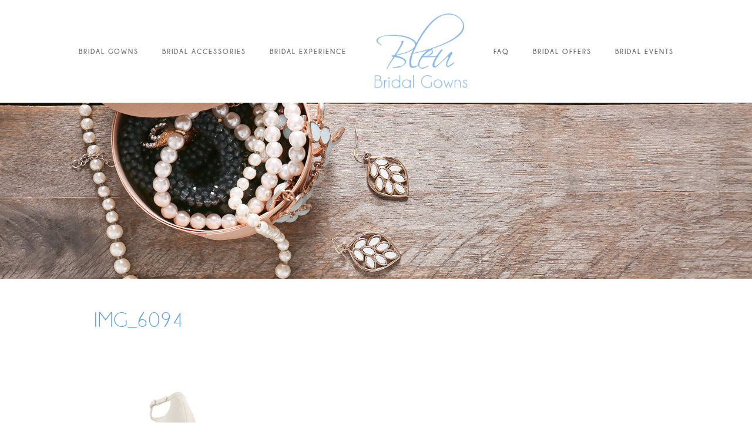

--- FILE ---
content_type: text/html; charset=UTF-8
request_url: https://www.bleubridalgowns.co.uk/galleries/perfect-bridal-shoes/img_6094/
body_size: 7807
content:
<!doctype html>
<html lang="en-GB">
<script type="application/ld+json">
{ "@context" : "http://schema.org",
  "@type" : "Organization",
  "name" : "Bleu Bridal Gowns ",
  "url" : "http://www.bleubridalgowns.co.uk.",
  "sameAs" : [ "https://www.facebook.com/bleubridalgowns",
    "https://www.pinterest.com/bleubridalgowns/wedding-dresses/",
    "https://plus.google.com/100637843200904907811"] 
}
</script>
<head>
	<meta charset="UTF-8">
	<meta name="viewport" content="width=device-width, initial-scale=1">
	<link rel="profile" href="http://gmpg.org/xfn/11">
	<link rel="shortcut icon" href="https://www.bleubridalgowns.co.uk/wp-content/themes/bleu-bridal-gowns/assets/favicon.png">
	<meta name="DC.title" content="Bleu Bridal Gowns" />
	<meta name="geo.region" content="GB-STH" />
	<meta name="geo.placename" content="Shedfield" />
	<meta name="geo.position" content="50.921608;-1.214282" />
	<meta name="ICBM" content="50.921608, -1.214282" />

	<!-- Global site tag (gtag.js) - Google Analytics -->
	<script async src="https://www.googletagmanager.com/gtag/js?id=UA-60987250-1"></script>
	<script>
	  window.dataLayer = window.dataLayer || [];
	  function gtag(){dataLayer.push(arguments);}
	  gtag('js', new Date());

	  gtag('config', 'UA-60987250-1');
	</script>
	<meta name='robots' content='index, follow, max-image-preview:large, max-snippet:-1, max-video-preview:-1' />

	<!-- This site is optimized with the Yoast SEO plugin v26.7 - https://yoast.com/wordpress/plugins/seo/ -->
	<title>IMG_6094 - Bleu Bridal Gowns</title>
	<link rel="canonical" href="https://www.bleubridalgowns.co.uk/galleries/perfect-bridal-shoes/img_6094/" />
	<meta property="og:locale" content="en_GB" />
	<meta property="og:type" content="article" />
	<meta property="og:title" content="IMG_6094 - Bleu Bridal Gowns" />
	<meta property="og:url" content="https://www.bleubridalgowns.co.uk/galleries/perfect-bridal-shoes/img_6094/" />
	<meta property="og:site_name" content="Bleu Bridal Gowns" />
	<meta property="og:image" content="https://www.bleubridalgowns.co.uk/galleries/perfect-bridal-shoes/img_6094" />
	<meta property="og:image:width" content="600" />
	<meta property="og:image:height" content="800" />
	<meta property="og:image:type" content="image/jpeg" />
	<meta name="twitter:card" content="summary_large_image" />
	<script type="application/ld+json" class="yoast-schema-graph">{"@context":"https://schema.org","@graph":[{"@type":"WebPage","@id":"https://www.bleubridalgowns.co.uk/galleries/perfect-bridal-shoes/img_6094/","url":"https://www.bleubridalgowns.co.uk/galleries/perfect-bridal-shoes/img_6094/","name":"IMG_6094 - Bleu Bridal Gowns","isPartOf":{"@id":"https://www.bleubridalgowns.co.uk/#website"},"primaryImageOfPage":{"@id":"https://www.bleubridalgowns.co.uk/galleries/perfect-bridal-shoes/img_6094/#primaryimage"},"image":{"@id":"https://www.bleubridalgowns.co.uk/galleries/perfect-bridal-shoes/img_6094/#primaryimage"},"thumbnailUrl":"https://www.bleubridalgowns.co.uk/wp-content/uploads/2017/12/IMG_6094.jpg","datePublished":"2020-04-14T18:15:46+00:00","breadcrumb":{"@id":"https://www.bleubridalgowns.co.uk/galleries/perfect-bridal-shoes/img_6094/#breadcrumb"},"inLanguage":"en-GB","potentialAction":[{"@type":"ReadAction","target":["https://www.bleubridalgowns.co.uk/galleries/perfect-bridal-shoes/img_6094/"]}]},{"@type":"ImageObject","inLanguage":"en-GB","@id":"https://www.bleubridalgowns.co.uk/galleries/perfect-bridal-shoes/img_6094/#primaryimage","url":"https://www.bleubridalgowns.co.uk/wp-content/uploads/2017/12/IMG_6094.jpg","contentUrl":"https://www.bleubridalgowns.co.uk/wp-content/uploads/2017/12/IMG_6094.jpg","width":600,"height":800},{"@type":"BreadcrumbList","@id":"https://www.bleubridalgowns.co.uk/galleries/perfect-bridal-shoes/img_6094/#breadcrumb","itemListElement":[{"@type":"ListItem","position":1,"name":"Home","item":"https://www.bleubridalgowns.co.uk/"},{"@type":"ListItem","position":2,"name":"Perfect Bridal Shoes","item":"https://www.bleubridalgowns.co.uk/galleries/perfect-bridal-shoes/"},{"@type":"ListItem","position":3,"name":"IMG_6094"}]},{"@type":"WebSite","@id":"https://www.bleubridalgowns.co.uk/#website","url":"https://www.bleubridalgowns.co.uk/","name":"Bleu Bridal Gowns","description":"","potentialAction":[{"@type":"SearchAction","target":{"@type":"EntryPoint","urlTemplate":"https://www.bleubridalgowns.co.uk/?s={search_term_string}"},"query-input":{"@type":"PropertyValueSpecification","valueRequired":true,"valueName":"search_term_string"}}],"inLanguage":"en-GB"}]}</script>
	<!-- / Yoast SEO plugin. -->


<link rel='dns-prefetch' href='//fonts.googleapis.com' />
<link rel='dns-prefetch' href='//maxcdn.bootstrapcdn.com' />
<link rel="alternate" type="application/rss+xml" title="Bleu Bridal Gowns &raquo; Feed" href="https://www.bleubridalgowns.co.uk/feed/" />
<link rel="alternate" type="application/rss+xml" title="Bleu Bridal Gowns &raquo; Comments Feed" href="https://www.bleubridalgowns.co.uk/comments/feed/" />
<link rel="alternate" type="application/rss+xml" title="Bleu Bridal Gowns &raquo; IMG_6094 Comments Feed" href="https://www.bleubridalgowns.co.uk/galleries/perfect-bridal-shoes/img_6094/feed/" />
<link rel="alternate" title="oEmbed (JSON)" type="application/json+oembed" href="https://www.bleubridalgowns.co.uk/wp-json/oembed/1.0/embed?url=https%3A%2F%2Fwww.bleubridalgowns.co.uk%2Fgalleries%2Fperfect-bridal-shoes%2Fimg_6094%2F" />
<link rel="alternate" title="oEmbed (XML)" type="text/xml+oembed" href="https://www.bleubridalgowns.co.uk/wp-json/oembed/1.0/embed?url=https%3A%2F%2Fwww.bleubridalgowns.co.uk%2Fgalleries%2Fperfect-bridal-shoes%2Fimg_6094%2F&#038;format=xml" />
<style id='wp-img-auto-sizes-contain-inline-css' type='text/css'>
img:is([sizes=auto i],[sizes^="auto," i]){contain-intrinsic-size:3000px 1500px}
/*# sourceURL=wp-img-auto-sizes-contain-inline-css */
</style>
<style id='wp-emoji-styles-inline-css' type='text/css'>

	img.wp-smiley, img.emoji {
		display: inline !important;
		border: none !important;
		box-shadow: none !important;
		height: 1em !important;
		width: 1em !important;
		margin: 0 0.07em !important;
		vertical-align: -0.1em !important;
		background: none !important;
		padding: 0 !important;
	}
/*# sourceURL=wp-emoji-styles-inline-css */
</style>
<style id='wp-block-library-inline-css' type='text/css'>
:root{--wp-block-synced-color:#7a00df;--wp-block-synced-color--rgb:122,0,223;--wp-bound-block-color:var(--wp-block-synced-color);--wp-editor-canvas-background:#ddd;--wp-admin-theme-color:#007cba;--wp-admin-theme-color--rgb:0,124,186;--wp-admin-theme-color-darker-10:#006ba1;--wp-admin-theme-color-darker-10--rgb:0,107,160.5;--wp-admin-theme-color-darker-20:#005a87;--wp-admin-theme-color-darker-20--rgb:0,90,135;--wp-admin-border-width-focus:2px}@media (min-resolution:192dpi){:root{--wp-admin-border-width-focus:1.5px}}.wp-element-button{cursor:pointer}:root .has-very-light-gray-background-color{background-color:#eee}:root .has-very-dark-gray-background-color{background-color:#313131}:root .has-very-light-gray-color{color:#eee}:root .has-very-dark-gray-color{color:#313131}:root .has-vivid-green-cyan-to-vivid-cyan-blue-gradient-background{background:linear-gradient(135deg,#00d084,#0693e3)}:root .has-purple-crush-gradient-background{background:linear-gradient(135deg,#34e2e4,#4721fb 50%,#ab1dfe)}:root .has-hazy-dawn-gradient-background{background:linear-gradient(135deg,#faaca8,#dad0ec)}:root .has-subdued-olive-gradient-background{background:linear-gradient(135deg,#fafae1,#67a671)}:root .has-atomic-cream-gradient-background{background:linear-gradient(135deg,#fdd79a,#004a59)}:root .has-nightshade-gradient-background{background:linear-gradient(135deg,#330968,#31cdcf)}:root .has-midnight-gradient-background{background:linear-gradient(135deg,#020381,#2874fc)}:root{--wp--preset--font-size--normal:16px;--wp--preset--font-size--huge:42px}.has-regular-font-size{font-size:1em}.has-larger-font-size{font-size:2.625em}.has-normal-font-size{font-size:var(--wp--preset--font-size--normal)}.has-huge-font-size{font-size:var(--wp--preset--font-size--huge)}.has-text-align-center{text-align:center}.has-text-align-left{text-align:left}.has-text-align-right{text-align:right}.has-fit-text{white-space:nowrap!important}#end-resizable-editor-section{display:none}.aligncenter{clear:both}.items-justified-left{justify-content:flex-start}.items-justified-center{justify-content:center}.items-justified-right{justify-content:flex-end}.items-justified-space-between{justify-content:space-between}.screen-reader-text{border:0;clip-path:inset(50%);height:1px;margin:-1px;overflow:hidden;padding:0;position:absolute;width:1px;word-wrap:normal!important}.screen-reader-text:focus{background-color:#ddd;clip-path:none;color:#444;display:block;font-size:1em;height:auto;left:5px;line-height:normal;padding:15px 23px 14px;text-decoration:none;top:5px;width:auto;z-index:100000}html :where(.has-border-color){border-style:solid}html :where([style*=border-top-color]){border-top-style:solid}html :where([style*=border-right-color]){border-right-style:solid}html :where([style*=border-bottom-color]){border-bottom-style:solid}html :where([style*=border-left-color]){border-left-style:solid}html :where([style*=border-width]){border-style:solid}html :where([style*=border-top-width]){border-top-style:solid}html :where([style*=border-right-width]){border-right-style:solid}html :where([style*=border-bottom-width]){border-bottom-style:solid}html :where([style*=border-left-width]){border-left-style:solid}html :where(img[class*=wp-image-]){height:auto;max-width:100%}:where(figure){margin:0 0 1em}html :where(.is-position-sticky){--wp-admin--admin-bar--position-offset:var(--wp-admin--admin-bar--height,0px)}@media screen and (max-width:600px){html :where(.is-position-sticky){--wp-admin--admin-bar--position-offset:0px}}

/*# sourceURL=wp-block-library-inline-css */
</style><style id='global-styles-inline-css' type='text/css'>
:root{--wp--preset--aspect-ratio--square: 1;--wp--preset--aspect-ratio--4-3: 4/3;--wp--preset--aspect-ratio--3-4: 3/4;--wp--preset--aspect-ratio--3-2: 3/2;--wp--preset--aspect-ratio--2-3: 2/3;--wp--preset--aspect-ratio--16-9: 16/9;--wp--preset--aspect-ratio--9-16: 9/16;--wp--preset--color--black: #000000;--wp--preset--color--cyan-bluish-gray: #abb8c3;--wp--preset--color--white: #ffffff;--wp--preset--color--pale-pink: #f78da7;--wp--preset--color--vivid-red: #cf2e2e;--wp--preset--color--luminous-vivid-orange: #ff6900;--wp--preset--color--luminous-vivid-amber: #fcb900;--wp--preset--color--light-green-cyan: #7bdcb5;--wp--preset--color--vivid-green-cyan: #00d084;--wp--preset--color--pale-cyan-blue: #8ed1fc;--wp--preset--color--vivid-cyan-blue: #0693e3;--wp--preset--color--vivid-purple: #9b51e0;--wp--preset--gradient--vivid-cyan-blue-to-vivid-purple: linear-gradient(135deg,rgb(6,147,227) 0%,rgb(155,81,224) 100%);--wp--preset--gradient--light-green-cyan-to-vivid-green-cyan: linear-gradient(135deg,rgb(122,220,180) 0%,rgb(0,208,130) 100%);--wp--preset--gradient--luminous-vivid-amber-to-luminous-vivid-orange: linear-gradient(135deg,rgb(252,185,0) 0%,rgb(255,105,0) 100%);--wp--preset--gradient--luminous-vivid-orange-to-vivid-red: linear-gradient(135deg,rgb(255,105,0) 0%,rgb(207,46,46) 100%);--wp--preset--gradient--very-light-gray-to-cyan-bluish-gray: linear-gradient(135deg,rgb(238,238,238) 0%,rgb(169,184,195) 100%);--wp--preset--gradient--cool-to-warm-spectrum: linear-gradient(135deg,rgb(74,234,220) 0%,rgb(151,120,209) 20%,rgb(207,42,186) 40%,rgb(238,44,130) 60%,rgb(251,105,98) 80%,rgb(254,248,76) 100%);--wp--preset--gradient--blush-light-purple: linear-gradient(135deg,rgb(255,206,236) 0%,rgb(152,150,240) 100%);--wp--preset--gradient--blush-bordeaux: linear-gradient(135deg,rgb(254,205,165) 0%,rgb(254,45,45) 50%,rgb(107,0,62) 100%);--wp--preset--gradient--luminous-dusk: linear-gradient(135deg,rgb(255,203,112) 0%,rgb(199,81,192) 50%,rgb(65,88,208) 100%);--wp--preset--gradient--pale-ocean: linear-gradient(135deg,rgb(255,245,203) 0%,rgb(182,227,212) 50%,rgb(51,167,181) 100%);--wp--preset--gradient--electric-grass: linear-gradient(135deg,rgb(202,248,128) 0%,rgb(113,206,126) 100%);--wp--preset--gradient--midnight: linear-gradient(135deg,rgb(2,3,129) 0%,rgb(40,116,252) 100%);--wp--preset--font-size--small: 13px;--wp--preset--font-size--medium: 20px;--wp--preset--font-size--large: 36px;--wp--preset--font-size--x-large: 42px;--wp--preset--spacing--20: 0.44rem;--wp--preset--spacing--30: 0.67rem;--wp--preset--spacing--40: 1rem;--wp--preset--spacing--50: 1.5rem;--wp--preset--spacing--60: 2.25rem;--wp--preset--spacing--70: 3.38rem;--wp--preset--spacing--80: 5.06rem;--wp--preset--shadow--natural: 6px 6px 9px rgba(0, 0, 0, 0.2);--wp--preset--shadow--deep: 12px 12px 50px rgba(0, 0, 0, 0.4);--wp--preset--shadow--sharp: 6px 6px 0px rgba(0, 0, 0, 0.2);--wp--preset--shadow--outlined: 6px 6px 0px -3px rgb(255, 255, 255), 6px 6px rgb(0, 0, 0);--wp--preset--shadow--crisp: 6px 6px 0px rgb(0, 0, 0);}:where(.is-layout-flex){gap: 0.5em;}:where(.is-layout-grid){gap: 0.5em;}body .is-layout-flex{display: flex;}.is-layout-flex{flex-wrap: wrap;align-items: center;}.is-layout-flex > :is(*, div){margin: 0;}body .is-layout-grid{display: grid;}.is-layout-grid > :is(*, div){margin: 0;}:where(.wp-block-columns.is-layout-flex){gap: 2em;}:where(.wp-block-columns.is-layout-grid){gap: 2em;}:where(.wp-block-post-template.is-layout-flex){gap: 1.25em;}:where(.wp-block-post-template.is-layout-grid){gap: 1.25em;}.has-black-color{color: var(--wp--preset--color--black) !important;}.has-cyan-bluish-gray-color{color: var(--wp--preset--color--cyan-bluish-gray) !important;}.has-white-color{color: var(--wp--preset--color--white) !important;}.has-pale-pink-color{color: var(--wp--preset--color--pale-pink) !important;}.has-vivid-red-color{color: var(--wp--preset--color--vivid-red) !important;}.has-luminous-vivid-orange-color{color: var(--wp--preset--color--luminous-vivid-orange) !important;}.has-luminous-vivid-amber-color{color: var(--wp--preset--color--luminous-vivid-amber) !important;}.has-light-green-cyan-color{color: var(--wp--preset--color--light-green-cyan) !important;}.has-vivid-green-cyan-color{color: var(--wp--preset--color--vivid-green-cyan) !important;}.has-pale-cyan-blue-color{color: var(--wp--preset--color--pale-cyan-blue) !important;}.has-vivid-cyan-blue-color{color: var(--wp--preset--color--vivid-cyan-blue) !important;}.has-vivid-purple-color{color: var(--wp--preset--color--vivid-purple) !important;}.has-black-background-color{background-color: var(--wp--preset--color--black) !important;}.has-cyan-bluish-gray-background-color{background-color: var(--wp--preset--color--cyan-bluish-gray) !important;}.has-white-background-color{background-color: var(--wp--preset--color--white) !important;}.has-pale-pink-background-color{background-color: var(--wp--preset--color--pale-pink) !important;}.has-vivid-red-background-color{background-color: var(--wp--preset--color--vivid-red) !important;}.has-luminous-vivid-orange-background-color{background-color: var(--wp--preset--color--luminous-vivid-orange) !important;}.has-luminous-vivid-amber-background-color{background-color: var(--wp--preset--color--luminous-vivid-amber) !important;}.has-light-green-cyan-background-color{background-color: var(--wp--preset--color--light-green-cyan) !important;}.has-vivid-green-cyan-background-color{background-color: var(--wp--preset--color--vivid-green-cyan) !important;}.has-pale-cyan-blue-background-color{background-color: var(--wp--preset--color--pale-cyan-blue) !important;}.has-vivid-cyan-blue-background-color{background-color: var(--wp--preset--color--vivid-cyan-blue) !important;}.has-vivid-purple-background-color{background-color: var(--wp--preset--color--vivid-purple) !important;}.has-black-border-color{border-color: var(--wp--preset--color--black) !important;}.has-cyan-bluish-gray-border-color{border-color: var(--wp--preset--color--cyan-bluish-gray) !important;}.has-white-border-color{border-color: var(--wp--preset--color--white) !important;}.has-pale-pink-border-color{border-color: var(--wp--preset--color--pale-pink) !important;}.has-vivid-red-border-color{border-color: var(--wp--preset--color--vivid-red) !important;}.has-luminous-vivid-orange-border-color{border-color: var(--wp--preset--color--luminous-vivid-orange) !important;}.has-luminous-vivid-amber-border-color{border-color: var(--wp--preset--color--luminous-vivid-amber) !important;}.has-light-green-cyan-border-color{border-color: var(--wp--preset--color--light-green-cyan) !important;}.has-vivid-green-cyan-border-color{border-color: var(--wp--preset--color--vivid-green-cyan) !important;}.has-pale-cyan-blue-border-color{border-color: var(--wp--preset--color--pale-cyan-blue) !important;}.has-vivid-cyan-blue-border-color{border-color: var(--wp--preset--color--vivid-cyan-blue) !important;}.has-vivid-purple-border-color{border-color: var(--wp--preset--color--vivid-purple) !important;}.has-vivid-cyan-blue-to-vivid-purple-gradient-background{background: var(--wp--preset--gradient--vivid-cyan-blue-to-vivid-purple) !important;}.has-light-green-cyan-to-vivid-green-cyan-gradient-background{background: var(--wp--preset--gradient--light-green-cyan-to-vivid-green-cyan) !important;}.has-luminous-vivid-amber-to-luminous-vivid-orange-gradient-background{background: var(--wp--preset--gradient--luminous-vivid-amber-to-luminous-vivid-orange) !important;}.has-luminous-vivid-orange-to-vivid-red-gradient-background{background: var(--wp--preset--gradient--luminous-vivid-orange-to-vivid-red) !important;}.has-very-light-gray-to-cyan-bluish-gray-gradient-background{background: var(--wp--preset--gradient--very-light-gray-to-cyan-bluish-gray) !important;}.has-cool-to-warm-spectrum-gradient-background{background: var(--wp--preset--gradient--cool-to-warm-spectrum) !important;}.has-blush-light-purple-gradient-background{background: var(--wp--preset--gradient--blush-light-purple) !important;}.has-blush-bordeaux-gradient-background{background: var(--wp--preset--gradient--blush-bordeaux) !important;}.has-luminous-dusk-gradient-background{background: var(--wp--preset--gradient--luminous-dusk) !important;}.has-pale-ocean-gradient-background{background: var(--wp--preset--gradient--pale-ocean) !important;}.has-electric-grass-gradient-background{background: var(--wp--preset--gradient--electric-grass) !important;}.has-midnight-gradient-background{background: var(--wp--preset--gradient--midnight) !important;}.has-small-font-size{font-size: var(--wp--preset--font-size--small) !important;}.has-medium-font-size{font-size: var(--wp--preset--font-size--medium) !important;}.has-large-font-size{font-size: var(--wp--preset--font-size--large) !important;}.has-x-large-font-size{font-size: var(--wp--preset--font-size--x-large) !important;}
/*# sourceURL=global-styles-inline-css */
</style>

<style id='classic-theme-styles-inline-css' type='text/css'>
/*! This file is auto-generated */
.wp-block-button__link{color:#fff;background-color:#32373c;border-radius:9999px;box-shadow:none;text-decoration:none;padding:calc(.667em + 2px) calc(1.333em + 2px);font-size:1.125em}.wp-block-file__button{background:#32373c;color:#fff;text-decoration:none}
/*# sourceURL=/wp-includes/css/classic-themes.min.css */
</style>
<link rel='stylesheet' id='contact-form-7-css' href='https://www.bleubridalgowns.co.uk/wp-content/plugins/contact-form-7/includes/css/styles.css?ver=6.1.4' type='text/css' media='all' />
<link rel='stylesheet' id='main-css-css' href='https://www.bleubridalgowns.co.uk/wp-content/themes/bleu-bridal-gowns/assets/css/main.css?ver=1659942218' type='text/css' media='all' />
<link rel='stylesheet' id='google-fonts-css' href='https://fonts.googleapis.com/css?family=Crimson+Text%3A400%2C700&#038;ver=6.9' type='text/css' media='all' />
<link rel='stylesheet' id='font-awesome-css' href='https://maxcdn.bootstrapcdn.com/font-awesome/4.7.0/css/font-awesome.min.css?ver=6.9' type='text/css' media='all' />
<script type="text/javascript" src="https://www.bleubridalgowns.co.uk/wp-includes/js/jquery/jquery.min.js?ver=3.7.1" id="jquery-core-js"></script>
<script type="text/javascript" src="https://www.bleubridalgowns.co.uk/wp-includes/js/jquery/jquery-migrate.min.js?ver=3.4.1" id="jquery-migrate-js"></script>
<link rel="https://api.w.org/" href="https://www.bleubridalgowns.co.uk/wp-json/" /><link rel="alternate" title="JSON" type="application/json" href="https://www.bleubridalgowns.co.uk/wp-json/wp/v2/media/768" /><link rel="EditURI" type="application/rsd+xml" title="RSD" href="https://www.bleubridalgowns.co.uk/xmlrpc.php?rsd" />
<meta name="generator" content="WordPress 6.9" />
<link rel='shortlink' href='https://www.bleubridalgowns.co.uk/?p=768' />
<style type="text/css">.recentcomments a{display:inline !important;padding:0 !important;margin:0 !important;}</style>		<style type="text/css" id="wp-custom-css">
			.privacy{
	font-weight: 600;
}		</style>
		</head>

<body class="attachment wp-singular attachment-template-default single single-attachment postid-768 attachmentid-768 attachment-jpeg wp-theme-bleu-bridal-gowns">
<div id="page" class="site">
	<nav class="mobile">
		<div class="menu-main-menu-container"><ul id="primary-menu" class="menu"><li id="menu-item-90" class="menu-item menu-item-type-taxonomy menu-item-object-gallery_categories menu-item-90"><a href="https://www.bleubridalgowns.co.uk/gallery_categories/bridal-gowns-hampshire/">BRIDAL GOWNS</a></li>
<li id="menu-item-89" class="menu-item menu-item-type-taxonomy menu-item-object-gallery_categories menu-item-89"><a href="https://www.bleubridalgowns.co.uk/gallery_categories/wedding-converted-barn-southampton/">BRIDAL ACCESSORIES</a></li>
<li id="menu-item-218" class="menu-item menu-item-type-taxonomy menu-item-object-gallery_categories menu-item-218"><a href="https://www.bleubridalgowns.co.uk/gallery_categories/bridal-experience/">BRIDAL EXPERIENCE</a></li>
<li id="menu-item-45" class="logo menu-item menu-item-type-post_type menu-item-object-page menu-item-home menu-item-45"><a href="https://www.bleubridalgowns.co.uk/"> </a></li>
<li id="menu-item-44" class="menu-item menu-item-type-post_type menu-item-object-page menu-item-44"><a href="https://www.bleubridalgowns.co.uk/frequently-asked/">FAQ</a></li>
<li id="menu-item-217" class="menu-item menu-item-type-post_type menu-item-object-page menu-item-217"><a href="https://www.bleubridalgowns.co.uk/bridal-gowns-offers/">BRIDAL OFFERS</a></li>
<li id="menu-item-487" class="menu-item menu-item-type-post_type menu-item-object-page current_page_parent menu-item-487"><a href="https://www.bleubridalgowns.co.uk/bridal-events/">BRIDAL EVENTS</a></li>
</ul></div>	</nav>

	<header class="text-center">
		<nav class="desktop">
			<div class="menu-main-menu-container"><ul id="primary-menu" class="menu"><li class="menu-item menu-item-type-taxonomy menu-item-object-gallery_categories menu-item-90"><a href="https://www.bleubridalgowns.co.uk/gallery_categories/bridal-gowns-hampshire/">BRIDAL GOWNS</a></li>
<li class="menu-item menu-item-type-taxonomy menu-item-object-gallery_categories menu-item-89"><a href="https://www.bleubridalgowns.co.uk/gallery_categories/wedding-converted-barn-southampton/">BRIDAL ACCESSORIES</a></li>
<li class="menu-item menu-item-type-taxonomy menu-item-object-gallery_categories menu-item-218"><a href="https://www.bleubridalgowns.co.uk/gallery_categories/bridal-experience/">BRIDAL EXPERIENCE</a></li>
<li class="logo menu-item menu-item-type-post_type menu-item-object-page menu-item-home menu-item-45"><a href="https://www.bleubridalgowns.co.uk/"> </a></li>
<li class="menu-item menu-item-type-post_type menu-item-object-page menu-item-44"><a href="https://www.bleubridalgowns.co.uk/frequently-asked/">FAQ</a></li>
<li class="menu-item menu-item-type-post_type menu-item-object-page menu-item-217"><a href="https://www.bleubridalgowns.co.uk/bridal-gowns-offers/">BRIDAL OFFERS</a></li>
<li class="menu-item menu-item-type-post_type menu-item-object-page current_page_parent menu-item-487"><a href="https://www.bleubridalgowns.co.uk/bridal-events/">BRIDAL EVENTS</a></li>
</ul></div>		</nav>
		<a href="https://www.bleubridalgowns.co.uk" class="mobile-logo"><img src="https://www.bleubridalgowns.co.uk/wp-content/themes/bleu-bridal-gowns/assets/images/logo.jpg" alt="Bleu Bridal Gowns"></a>
		<a href="#" class="mobile-menu-icon"><span class="top"></span><span class="middle"></span><span class="bottom"></span></a>
	</header>

	<div id="content" class="site-content">

	<div id="primary" class="content-area">
		<main id="main" class="site-main">

			
														<section class="hero-image" style="background-image: url('https://www.bleubridalgowns.co.uk/wp-content/uploads/2017/12/bleu-accessories-1.jpg');"></section>
				
				<section class="standard-content">
					<div class="container">
						<h1>IMG_6094</h1>
						<p class="attachment"><a href='https://www.bleubridalgowns.co.uk/wp-content/uploads/2017/12/IMG_6094.jpg'><img fetchpriority="high" decoding="async" width="225" height="300" src="https://www.bleubridalgowns.co.uk/wp-content/uploads/2017/12/IMG_6094-225x300.jpg" class="attachment-medium size-medium" alt="" srcset="https://www.bleubridalgowns.co.uk/wp-content/uploads/2017/12/IMG_6094-225x300.jpg 225w, https://www.bleubridalgowns.co.uk/wp-content/uploads/2017/12/IMG_6094.jpg 600w" sizes="(max-width: 225px) 100vw, 225px" /></a></p>
					</div>
				</section>
		
			
		</main><!-- #main -->
	</div><!-- #primary -->


	</div><!-- #content -->

	
	<footer>
		<p class="social"><a href="https://www.facebook.com/bleubridalgowns" target="_blank"><i class="fa fa-facebook" aria-hidden="true"></i></a><a href="https://plus.google.com/+BleubridalgownsUk" target="_blank"><i class="fa fa-google-plus" aria-hidden="true"></i></a><a href="https://www.pinterest.co.uk/bleubridalgowns/" target="_blank"><i class="fa fa-pinterest-p" aria-hidden="true"></i></a></p>
		<p>Copyright 2026  Bleu Bridal Gowns</p>
		<p>
			<a class="privacy" href="http://www.bleubridalgowns.co.uk/privacy-policy/">Privacy Policy</a>
		</p>
			</footer>

	<a href="#" class="scroll-top"><i class="fa fa-arrow-up" aria-hidden="true"></i></a>
	
			<a href="tel:07748632723" class="mobile-cta">To book an appointment please call or text 07584131193. 7 days a week - late opening Monday to Thursdays</a>
	
</div><!-- #page -->

<script type="speculationrules">
{"prefetch":[{"source":"document","where":{"and":[{"href_matches":"/*"},{"not":{"href_matches":["/wp-*.php","/wp-admin/*","/wp-content/uploads/*","/wp-content/*","/wp-content/plugins/*","/wp-content/themes/bleu-bridal-gowns/*","/*\\?(.+)"]}},{"not":{"selector_matches":"a[rel~=\"nofollow\"]"}},{"not":{"selector_matches":".no-prefetch, .no-prefetch a"}}]},"eagerness":"conservative"}]}
</script>
<script type="text/javascript" src="https://www.bleubridalgowns.co.uk/wp-includes/js/dist/hooks.min.js?ver=dd5603f07f9220ed27f1" id="wp-hooks-js"></script>
<script type="text/javascript" src="https://www.bleubridalgowns.co.uk/wp-includes/js/dist/i18n.min.js?ver=c26c3dc7bed366793375" id="wp-i18n-js"></script>
<script type="text/javascript" id="wp-i18n-js-after">
/* <![CDATA[ */
wp.i18n.setLocaleData( { 'text direction\u0004ltr': [ 'ltr' ] } );
//# sourceURL=wp-i18n-js-after
/* ]]> */
</script>
<script type="text/javascript" src="https://www.bleubridalgowns.co.uk/wp-content/plugins/contact-form-7/includes/swv/js/index.js?ver=6.1.4" id="swv-js"></script>
<script type="text/javascript" id="contact-form-7-js-before">
/* <![CDATA[ */
var wpcf7 = {
    "api": {
        "root": "https:\/\/www.bleubridalgowns.co.uk\/wp-json\/",
        "namespace": "contact-form-7\/v1"
    }
};
//# sourceURL=contact-form-7-js-before
/* ]]> */
</script>
<script type="text/javascript" src="https://www.bleubridalgowns.co.uk/wp-content/plugins/contact-form-7/includes/js/index.js?ver=6.1.4" id="contact-form-7-js"></script>
<script type="text/javascript" src="https://www.bleubridalgowns.co.uk/wp-content/themes/bleu-bridal-gowns/assets/js/main.js?ver=1.0.0" id="main-js-js"></script>
<script type="text/javascript" src="https://www.google.com/recaptcha/api.js?render=6LeldDohAAAAAK_pc_MK0pwZ2AC-cnVq1dxNJIpu&amp;ver=3.0" id="google-recaptcha-js"></script>
<script type="text/javascript" src="https://www.bleubridalgowns.co.uk/wp-includes/js/dist/vendor/wp-polyfill.min.js?ver=3.15.0" id="wp-polyfill-js"></script>
<script type="text/javascript" id="wpcf7-recaptcha-js-before">
/* <![CDATA[ */
var wpcf7_recaptcha = {
    "sitekey": "6LeldDohAAAAAK_pc_MK0pwZ2AC-cnVq1dxNJIpu",
    "actions": {
        "homepage": "homepage",
        "contactform": "contactform"
    }
};
//# sourceURL=wpcf7-recaptcha-js-before
/* ]]> */
</script>
<script type="text/javascript" src="https://www.bleubridalgowns.co.uk/wp-content/plugins/contact-form-7/modules/recaptcha/index.js?ver=6.1.4" id="wpcf7-recaptcha-js"></script>
<script id="wp-emoji-settings" type="application/json">
{"baseUrl":"https://s.w.org/images/core/emoji/17.0.2/72x72/","ext":".png","svgUrl":"https://s.w.org/images/core/emoji/17.0.2/svg/","svgExt":".svg","source":{"concatemoji":"https://www.bleubridalgowns.co.uk/wp-includes/js/wp-emoji-release.min.js?ver=6.9"}}
</script>
<script type="module">
/* <![CDATA[ */
/*! This file is auto-generated */
const a=JSON.parse(document.getElementById("wp-emoji-settings").textContent),o=(window._wpemojiSettings=a,"wpEmojiSettingsSupports"),s=["flag","emoji"];function i(e){try{var t={supportTests:e,timestamp:(new Date).valueOf()};sessionStorage.setItem(o,JSON.stringify(t))}catch(e){}}function c(e,t,n){e.clearRect(0,0,e.canvas.width,e.canvas.height),e.fillText(t,0,0);t=new Uint32Array(e.getImageData(0,0,e.canvas.width,e.canvas.height).data);e.clearRect(0,0,e.canvas.width,e.canvas.height),e.fillText(n,0,0);const a=new Uint32Array(e.getImageData(0,0,e.canvas.width,e.canvas.height).data);return t.every((e,t)=>e===a[t])}function p(e,t){e.clearRect(0,0,e.canvas.width,e.canvas.height),e.fillText(t,0,0);var n=e.getImageData(16,16,1,1);for(let e=0;e<n.data.length;e++)if(0!==n.data[e])return!1;return!0}function u(e,t,n,a){switch(t){case"flag":return n(e,"\ud83c\udff3\ufe0f\u200d\u26a7\ufe0f","\ud83c\udff3\ufe0f\u200b\u26a7\ufe0f")?!1:!n(e,"\ud83c\udde8\ud83c\uddf6","\ud83c\udde8\u200b\ud83c\uddf6")&&!n(e,"\ud83c\udff4\udb40\udc67\udb40\udc62\udb40\udc65\udb40\udc6e\udb40\udc67\udb40\udc7f","\ud83c\udff4\u200b\udb40\udc67\u200b\udb40\udc62\u200b\udb40\udc65\u200b\udb40\udc6e\u200b\udb40\udc67\u200b\udb40\udc7f");case"emoji":return!a(e,"\ud83e\u1fac8")}return!1}function f(e,t,n,a){let r;const o=(r="undefined"!=typeof WorkerGlobalScope&&self instanceof WorkerGlobalScope?new OffscreenCanvas(300,150):document.createElement("canvas")).getContext("2d",{willReadFrequently:!0}),s=(o.textBaseline="top",o.font="600 32px Arial",{});return e.forEach(e=>{s[e]=t(o,e,n,a)}),s}function r(e){var t=document.createElement("script");t.src=e,t.defer=!0,document.head.appendChild(t)}a.supports={everything:!0,everythingExceptFlag:!0},new Promise(t=>{let n=function(){try{var e=JSON.parse(sessionStorage.getItem(o));if("object"==typeof e&&"number"==typeof e.timestamp&&(new Date).valueOf()<e.timestamp+604800&&"object"==typeof e.supportTests)return e.supportTests}catch(e){}return null}();if(!n){if("undefined"!=typeof Worker&&"undefined"!=typeof OffscreenCanvas&&"undefined"!=typeof URL&&URL.createObjectURL&&"undefined"!=typeof Blob)try{var e="postMessage("+f.toString()+"("+[JSON.stringify(s),u.toString(),c.toString(),p.toString()].join(",")+"));",a=new Blob([e],{type:"text/javascript"});const r=new Worker(URL.createObjectURL(a),{name:"wpTestEmojiSupports"});return void(r.onmessage=e=>{i(n=e.data),r.terminate(),t(n)})}catch(e){}i(n=f(s,u,c,p))}t(n)}).then(e=>{for(const n in e)a.supports[n]=e[n],a.supports.everything=a.supports.everything&&a.supports[n],"flag"!==n&&(a.supports.everythingExceptFlag=a.supports.everythingExceptFlag&&a.supports[n]);var t;a.supports.everythingExceptFlag=a.supports.everythingExceptFlag&&!a.supports.flag,a.supports.everything||((t=a.source||{}).concatemoji?r(t.concatemoji):t.wpemoji&&t.twemoji&&(r(t.twemoji),r(t.wpemoji)))});
//# sourceURL=https://www.bleubridalgowns.co.uk/wp-includes/js/wp-emoji-loader.min.js
/* ]]> */
</script>

</body>
</html>


--- FILE ---
content_type: text/html; charset=utf-8
request_url: https://www.google.com/recaptcha/api2/anchor?ar=1&k=6LeldDohAAAAAK_pc_MK0pwZ2AC-cnVq1dxNJIpu&co=aHR0cHM6Ly93d3cuYmxldWJyaWRhbGdvd25zLmNvLnVrOjQ0Mw..&hl=en&v=N67nZn4AqZkNcbeMu4prBgzg&size=invisible&anchor-ms=20000&execute-ms=30000&cb=lashwu7hdbss
body_size: 48855
content:
<!DOCTYPE HTML><html dir="ltr" lang="en"><head><meta http-equiv="Content-Type" content="text/html; charset=UTF-8">
<meta http-equiv="X-UA-Compatible" content="IE=edge">
<title>reCAPTCHA</title>
<style type="text/css">
/* cyrillic-ext */
@font-face {
  font-family: 'Roboto';
  font-style: normal;
  font-weight: 400;
  font-stretch: 100%;
  src: url(//fonts.gstatic.com/s/roboto/v48/KFO7CnqEu92Fr1ME7kSn66aGLdTylUAMa3GUBHMdazTgWw.woff2) format('woff2');
  unicode-range: U+0460-052F, U+1C80-1C8A, U+20B4, U+2DE0-2DFF, U+A640-A69F, U+FE2E-FE2F;
}
/* cyrillic */
@font-face {
  font-family: 'Roboto';
  font-style: normal;
  font-weight: 400;
  font-stretch: 100%;
  src: url(//fonts.gstatic.com/s/roboto/v48/KFO7CnqEu92Fr1ME7kSn66aGLdTylUAMa3iUBHMdazTgWw.woff2) format('woff2');
  unicode-range: U+0301, U+0400-045F, U+0490-0491, U+04B0-04B1, U+2116;
}
/* greek-ext */
@font-face {
  font-family: 'Roboto';
  font-style: normal;
  font-weight: 400;
  font-stretch: 100%;
  src: url(//fonts.gstatic.com/s/roboto/v48/KFO7CnqEu92Fr1ME7kSn66aGLdTylUAMa3CUBHMdazTgWw.woff2) format('woff2');
  unicode-range: U+1F00-1FFF;
}
/* greek */
@font-face {
  font-family: 'Roboto';
  font-style: normal;
  font-weight: 400;
  font-stretch: 100%;
  src: url(//fonts.gstatic.com/s/roboto/v48/KFO7CnqEu92Fr1ME7kSn66aGLdTylUAMa3-UBHMdazTgWw.woff2) format('woff2');
  unicode-range: U+0370-0377, U+037A-037F, U+0384-038A, U+038C, U+038E-03A1, U+03A3-03FF;
}
/* math */
@font-face {
  font-family: 'Roboto';
  font-style: normal;
  font-weight: 400;
  font-stretch: 100%;
  src: url(//fonts.gstatic.com/s/roboto/v48/KFO7CnqEu92Fr1ME7kSn66aGLdTylUAMawCUBHMdazTgWw.woff2) format('woff2');
  unicode-range: U+0302-0303, U+0305, U+0307-0308, U+0310, U+0312, U+0315, U+031A, U+0326-0327, U+032C, U+032F-0330, U+0332-0333, U+0338, U+033A, U+0346, U+034D, U+0391-03A1, U+03A3-03A9, U+03B1-03C9, U+03D1, U+03D5-03D6, U+03F0-03F1, U+03F4-03F5, U+2016-2017, U+2034-2038, U+203C, U+2040, U+2043, U+2047, U+2050, U+2057, U+205F, U+2070-2071, U+2074-208E, U+2090-209C, U+20D0-20DC, U+20E1, U+20E5-20EF, U+2100-2112, U+2114-2115, U+2117-2121, U+2123-214F, U+2190, U+2192, U+2194-21AE, U+21B0-21E5, U+21F1-21F2, U+21F4-2211, U+2213-2214, U+2216-22FF, U+2308-230B, U+2310, U+2319, U+231C-2321, U+2336-237A, U+237C, U+2395, U+239B-23B7, U+23D0, U+23DC-23E1, U+2474-2475, U+25AF, U+25B3, U+25B7, U+25BD, U+25C1, U+25CA, U+25CC, U+25FB, U+266D-266F, U+27C0-27FF, U+2900-2AFF, U+2B0E-2B11, U+2B30-2B4C, U+2BFE, U+3030, U+FF5B, U+FF5D, U+1D400-1D7FF, U+1EE00-1EEFF;
}
/* symbols */
@font-face {
  font-family: 'Roboto';
  font-style: normal;
  font-weight: 400;
  font-stretch: 100%;
  src: url(//fonts.gstatic.com/s/roboto/v48/KFO7CnqEu92Fr1ME7kSn66aGLdTylUAMaxKUBHMdazTgWw.woff2) format('woff2');
  unicode-range: U+0001-000C, U+000E-001F, U+007F-009F, U+20DD-20E0, U+20E2-20E4, U+2150-218F, U+2190, U+2192, U+2194-2199, U+21AF, U+21E6-21F0, U+21F3, U+2218-2219, U+2299, U+22C4-22C6, U+2300-243F, U+2440-244A, U+2460-24FF, U+25A0-27BF, U+2800-28FF, U+2921-2922, U+2981, U+29BF, U+29EB, U+2B00-2BFF, U+4DC0-4DFF, U+FFF9-FFFB, U+10140-1018E, U+10190-1019C, U+101A0, U+101D0-101FD, U+102E0-102FB, U+10E60-10E7E, U+1D2C0-1D2D3, U+1D2E0-1D37F, U+1F000-1F0FF, U+1F100-1F1AD, U+1F1E6-1F1FF, U+1F30D-1F30F, U+1F315, U+1F31C, U+1F31E, U+1F320-1F32C, U+1F336, U+1F378, U+1F37D, U+1F382, U+1F393-1F39F, U+1F3A7-1F3A8, U+1F3AC-1F3AF, U+1F3C2, U+1F3C4-1F3C6, U+1F3CA-1F3CE, U+1F3D4-1F3E0, U+1F3ED, U+1F3F1-1F3F3, U+1F3F5-1F3F7, U+1F408, U+1F415, U+1F41F, U+1F426, U+1F43F, U+1F441-1F442, U+1F444, U+1F446-1F449, U+1F44C-1F44E, U+1F453, U+1F46A, U+1F47D, U+1F4A3, U+1F4B0, U+1F4B3, U+1F4B9, U+1F4BB, U+1F4BF, U+1F4C8-1F4CB, U+1F4D6, U+1F4DA, U+1F4DF, U+1F4E3-1F4E6, U+1F4EA-1F4ED, U+1F4F7, U+1F4F9-1F4FB, U+1F4FD-1F4FE, U+1F503, U+1F507-1F50B, U+1F50D, U+1F512-1F513, U+1F53E-1F54A, U+1F54F-1F5FA, U+1F610, U+1F650-1F67F, U+1F687, U+1F68D, U+1F691, U+1F694, U+1F698, U+1F6AD, U+1F6B2, U+1F6B9-1F6BA, U+1F6BC, U+1F6C6-1F6CF, U+1F6D3-1F6D7, U+1F6E0-1F6EA, U+1F6F0-1F6F3, U+1F6F7-1F6FC, U+1F700-1F7FF, U+1F800-1F80B, U+1F810-1F847, U+1F850-1F859, U+1F860-1F887, U+1F890-1F8AD, U+1F8B0-1F8BB, U+1F8C0-1F8C1, U+1F900-1F90B, U+1F93B, U+1F946, U+1F984, U+1F996, U+1F9E9, U+1FA00-1FA6F, U+1FA70-1FA7C, U+1FA80-1FA89, U+1FA8F-1FAC6, U+1FACE-1FADC, U+1FADF-1FAE9, U+1FAF0-1FAF8, U+1FB00-1FBFF;
}
/* vietnamese */
@font-face {
  font-family: 'Roboto';
  font-style: normal;
  font-weight: 400;
  font-stretch: 100%;
  src: url(//fonts.gstatic.com/s/roboto/v48/KFO7CnqEu92Fr1ME7kSn66aGLdTylUAMa3OUBHMdazTgWw.woff2) format('woff2');
  unicode-range: U+0102-0103, U+0110-0111, U+0128-0129, U+0168-0169, U+01A0-01A1, U+01AF-01B0, U+0300-0301, U+0303-0304, U+0308-0309, U+0323, U+0329, U+1EA0-1EF9, U+20AB;
}
/* latin-ext */
@font-face {
  font-family: 'Roboto';
  font-style: normal;
  font-weight: 400;
  font-stretch: 100%;
  src: url(//fonts.gstatic.com/s/roboto/v48/KFO7CnqEu92Fr1ME7kSn66aGLdTylUAMa3KUBHMdazTgWw.woff2) format('woff2');
  unicode-range: U+0100-02BA, U+02BD-02C5, U+02C7-02CC, U+02CE-02D7, U+02DD-02FF, U+0304, U+0308, U+0329, U+1D00-1DBF, U+1E00-1E9F, U+1EF2-1EFF, U+2020, U+20A0-20AB, U+20AD-20C0, U+2113, U+2C60-2C7F, U+A720-A7FF;
}
/* latin */
@font-face {
  font-family: 'Roboto';
  font-style: normal;
  font-weight: 400;
  font-stretch: 100%;
  src: url(//fonts.gstatic.com/s/roboto/v48/KFO7CnqEu92Fr1ME7kSn66aGLdTylUAMa3yUBHMdazQ.woff2) format('woff2');
  unicode-range: U+0000-00FF, U+0131, U+0152-0153, U+02BB-02BC, U+02C6, U+02DA, U+02DC, U+0304, U+0308, U+0329, U+2000-206F, U+20AC, U+2122, U+2191, U+2193, U+2212, U+2215, U+FEFF, U+FFFD;
}
/* cyrillic-ext */
@font-face {
  font-family: 'Roboto';
  font-style: normal;
  font-weight: 500;
  font-stretch: 100%;
  src: url(//fonts.gstatic.com/s/roboto/v48/KFO7CnqEu92Fr1ME7kSn66aGLdTylUAMa3GUBHMdazTgWw.woff2) format('woff2');
  unicode-range: U+0460-052F, U+1C80-1C8A, U+20B4, U+2DE0-2DFF, U+A640-A69F, U+FE2E-FE2F;
}
/* cyrillic */
@font-face {
  font-family: 'Roboto';
  font-style: normal;
  font-weight: 500;
  font-stretch: 100%;
  src: url(//fonts.gstatic.com/s/roboto/v48/KFO7CnqEu92Fr1ME7kSn66aGLdTylUAMa3iUBHMdazTgWw.woff2) format('woff2');
  unicode-range: U+0301, U+0400-045F, U+0490-0491, U+04B0-04B1, U+2116;
}
/* greek-ext */
@font-face {
  font-family: 'Roboto';
  font-style: normal;
  font-weight: 500;
  font-stretch: 100%;
  src: url(//fonts.gstatic.com/s/roboto/v48/KFO7CnqEu92Fr1ME7kSn66aGLdTylUAMa3CUBHMdazTgWw.woff2) format('woff2');
  unicode-range: U+1F00-1FFF;
}
/* greek */
@font-face {
  font-family: 'Roboto';
  font-style: normal;
  font-weight: 500;
  font-stretch: 100%;
  src: url(//fonts.gstatic.com/s/roboto/v48/KFO7CnqEu92Fr1ME7kSn66aGLdTylUAMa3-UBHMdazTgWw.woff2) format('woff2');
  unicode-range: U+0370-0377, U+037A-037F, U+0384-038A, U+038C, U+038E-03A1, U+03A3-03FF;
}
/* math */
@font-face {
  font-family: 'Roboto';
  font-style: normal;
  font-weight: 500;
  font-stretch: 100%;
  src: url(//fonts.gstatic.com/s/roboto/v48/KFO7CnqEu92Fr1ME7kSn66aGLdTylUAMawCUBHMdazTgWw.woff2) format('woff2');
  unicode-range: U+0302-0303, U+0305, U+0307-0308, U+0310, U+0312, U+0315, U+031A, U+0326-0327, U+032C, U+032F-0330, U+0332-0333, U+0338, U+033A, U+0346, U+034D, U+0391-03A1, U+03A3-03A9, U+03B1-03C9, U+03D1, U+03D5-03D6, U+03F0-03F1, U+03F4-03F5, U+2016-2017, U+2034-2038, U+203C, U+2040, U+2043, U+2047, U+2050, U+2057, U+205F, U+2070-2071, U+2074-208E, U+2090-209C, U+20D0-20DC, U+20E1, U+20E5-20EF, U+2100-2112, U+2114-2115, U+2117-2121, U+2123-214F, U+2190, U+2192, U+2194-21AE, U+21B0-21E5, U+21F1-21F2, U+21F4-2211, U+2213-2214, U+2216-22FF, U+2308-230B, U+2310, U+2319, U+231C-2321, U+2336-237A, U+237C, U+2395, U+239B-23B7, U+23D0, U+23DC-23E1, U+2474-2475, U+25AF, U+25B3, U+25B7, U+25BD, U+25C1, U+25CA, U+25CC, U+25FB, U+266D-266F, U+27C0-27FF, U+2900-2AFF, U+2B0E-2B11, U+2B30-2B4C, U+2BFE, U+3030, U+FF5B, U+FF5D, U+1D400-1D7FF, U+1EE00-1EEFF;
}
/* symbols */
@font-face {
  font-family: 'Roboto';
  font-style: normal;
  font-weight: 500;
  font-stretch: 100%;
  src: url(//fonts.gstatic.com/s/roboto/v48/KFO7CnqEu92Fr1ME7kSn66aGLdTylUAMaxKUBHMdazTgWw.woff2) format('woff2');
  unicode-range: U+0001-000C, U+000E-001F, U+007F-009F, U+20DD-20E0, U+20E2-20E4, U+2150-218F, U+2190, U+2192, U+2194-2199, U+21AF, U+21E6-21F0, U+21F3, U+2218-2219, U+2299, U+22C4-22C6, U+2300-243F, U+2440-244A, U+2460-24FF, U+25A0-27BF, U+2800-28FF, U+2921-2922, U+2981, U+29BF, U+29EB, U+2B00-2BFF, U+4DC0-4DFF, U+FFF9-FFFB, U+10140-1018E, U+10190-1019C, U+101A0, U+101D0-101FD, U+102E0-102FB, U+10E60-10E7E, U+1D2C0-1D2D3, U+1D2E0-1D37F, U+1F000-1F0FF, U+1F100-1F1AD, U+1F1E6-1F1FF, U+1F30D-1F30F, U+1F315, U+1F31C, U+1F31E, U+1F320-1F32C, U+1F336, U+1F378, U+1F37D, U+1F382, U+1F393-1F39F, U+1F3A7-1F3A8, U+1F3AC-1F3AF, U+1F3C2, U+1F3C4-1F3C6, U+1F3CA-1F3CE, U+1F3D4-1F3E0, U+1F3ED, U+1F3F1-1F3F3, U+1F3F5-1F3F7, U+1F408, U+1F415, U+1F41F, U+1F426, U+1F43F, U+1F441-1F442, U+1F444, U+1F446-1F449, U+1F44C-1F44E, U+1F453, U+1F46A, U+1F47D, U+1F4A3, U+1F4B0, U+1F4B3, U+1F4B9, U+1F4BB, U+1F4BF, U+1F4C8-1F4CB, U+1F4D6, U+1F4DA, U+1F4DF, U+1F4E3-1F4E6, U+1F4EA-1F4ED, U+1F4F7, U+1F4F9-1F4FB, U+1F4FD-1F4FE, U+1F503, U+1F507-1F50B, U+1F50D, U+1F512-1F513, U+1F53E-1F54A, U+1F54F-1F5FA, U+1F610, U+1F650-1F67F, U+1F687, U+1F68D, U+1F691, U+1F694, U+1F698, U+1F6AD, U+1F6B2, U+1F6B9-1F6BA, U+1F6BC, U+1F6C6-1F6CF, U+1F6D3-1F6D7, U+1F6E0-1F6EA, U+1F6F0-1F6F3, U+1F6F7-1F6FC, U+1F700-1F7FF, U+1F800-1F80B, U+1F810-1F847, U+1F850-1F859, U+1F860-1F887, U+1F890-1F8AD, U+1F8B0-1F8BB, U+1F8C0-1F8C1, U+1F900-1F90B, U+1F93B, U+1F946, U+1F984, U+1F996, U+1F9E9, U+1FA00-1FA6F, U+1FA70-1FA7C, U+1FA80-1FA89, U+1FA8F-1FAC6, U+1FACE-1FADC, U+1FADF-1FAE9, U+1FAF0-1FAF8, U+1FB00-1FBFF;
}
/* vietnamese */
@font-face {
  font-family: 'Roboto';
  font-style: normal;
  font-weight: 500;
  font-stretch: 100%;
  src: url(//fonts.gstatic.com/s/roboto/v48/KFO7CnqEu92Fr1ME7kSn66aGLdTylUAMa3OUBHMdazTgWw.woff2) format('woff2');
  unicode-range: U+0102-0103, U+0110-0111, U+0128-0129, U+0168-0169, U+01A0-01A1, U+01AF-01B0, U+0300-0301, U+0303-0304, U+0308-0309, U+0323, U+0329, U+1EA0-1EF9, U+20AB;
}
/* latin-ext */
@font-face {
  font-family: 'Roboto';
  font-style: normal;
  font-weight: 500;
  font-stretch: 100%;
  src: url(//fonts.gstatic.com/s/roboto/v48/KFO7CnqEu92Fr1ME7kSn66aGLdTylUAMa3KUBHMdazTgWw.woff2) format('woff2');
  unicode-range: U+0100-02BA, U+02BD-02C5, U+02C7-02CC, U+02CE-02D7, U+02DD-02FF, U+0304, U+0308, U+0329, U+1D00-1DBF, U+1E00-1E9F, U+1EF2-1EFF, U+2020, U+20A0-20AB, U+20AD-20C0, U+2113, U+2C60-2C7F, U+A720-A7FF;
}
/* latin */
@font-face {
  font-family: 'Roboto';
  font-style: normal;
  font-weight: 500;
  font-stretch: 100%;
  src: url(//fonts.gstatic.com/s/roboto/v48/KFO7CnqEu92Fr1ME7kSn66aGLdTylUAMa3yUBHMdazQ.woff2) format('woff2');
  unicode-range: U+0000-00FF, U+0131, U+0152-0153, U+02BB-02BC, U+02C6, U+02DA, U+02DC, U+0304, U+0308, U+0329, U+2000-206F, U+20AC, U+2122, U+2191, U+2193, U+2212, U+2215, U+FEFF, U+FFFD;
}
/* cyrillic-ext */
@font-face {
  font-family: 'Roboto';
  font-style: normal;
  font-weight: 900;
  font-stretch: 100%;
  src: url(//fonts.gstatic.com/s/roboto/v48/KFO7CnqEu92Fr1ME7kSn66aGLdTylUAMa3GUBHMdazTgWw.woff2) format('woff2');
  unicode-range: U+0460-052F, U+1C80-1C8A, U+20B4, U+2DE0-2DFF, U+A640-A69F, U+FE2E-FE2F;
}
/* cyrillic */
@font-face {
  font-family: 'Roboto';
  font-style: normal;
  font-weight: 900;
  font-stretch: 100%;
  src: url(//fonts.gstatic.com/s/roboto/v48/KFO7CnqEu92Fr1ME7kSn66aGLdTylUAMa3iUBHMdazTgWw.woff2) format('woff2');
  unicode-range: U+0301, U+0400-045F, U+0490-0491, U+04B0-04B1, U+2116;
}
/* greek-ext */
@font-face {
  font-family: 'Roboto';
  font-style: normal;
  font-weight: 900;
  font-stretch: 100%;
  src: url(//fonts.gstatic.com/s/roboto/v48/KFO7CnqEu92Fr1ME7kSn66aGLdTylUAMa3CUBHMdazTgWw.woff2) format('woff2');
  unicode-range: U+1F00-1FFF;
}
/* greek */
@font-face {
  font-family: 'Roboto';
  font-style: normal;
  font-weight: 900;
  font-stretch: 100%;
  src: url(//fonts.gstatic.com/s/roboto/v48/KFO7CnqEu92Fr1ME7kSn66aGLdTylUAMa3-UBHMdazTgWw.woff2) format('woff2');
  unicode-range: U+0370-0377, U+037A-037F, U+0384-038A, U+038C, U+038E-03A1, U+03A3-03FF;
}
/* math */
@font-face {
  font-family: 'Roboto';
  font-style: normal;
  font-weight: 900;
  font-stretch: 100%;
  src: url(//fonts.gstatic.com/s/roboto/v48/KFO7CnqEu92Fr1ME7kSn66aGLdTylUAMawCUBHMdazTgWw.woff2) format('woff2');
  unicode-range: U+0302-0303, U+0305, U+0307-0308, U+0310, U+0312, U+0315, U+031A, U+0326-0327, U+032C, U+032F-0330, U+0332-0333, U+0338, U+033A, U+0346, U+034D, U+0391-03A1, U+03A3-03A9, U+03B1-03C9, U+03D1, U+03D5-03D6, U+03F0-03F1, U+03F4-03F5, U+2016-2017, U+2034-2038, U+203C, U+2040, U+2043, U+2047, U+2050, U+2057, U+205F, U+2070-2071, U+2074-208E, U+2090-209C, U+20D0-20DC, U+20E1, U+20E5-20EF, U+2100-2112, U+2114-2115, U+2117-2121, U+2123-214F, U+2190, U+2192, U+2194-21AE, U+21B0-21E5, U+21F1-21F2, U+21F4-2211, U+2213-2214, U+2216-22FF, U+2308-230B, U+2310, U+2319, U+231C-2321, U+2336-237A, U+237C, U+2395, U+239B-23B7, U+23D0, U+23DC-23E1, U+2474-2475, U+25AF, U+25B3, U+25B7, U+25BD, U+25C1, U+25CA, U+25CC, U+25FB, U+266D-266F, U+27C0-27FF, U+2900-2AFF, U+2B0E-2B11, U+2B30-2B4C, U+2BFE, U+3030, U+FF5B, U+FF5D, U+1D400-1D7FF, U+1EE00-1EEFF;
}
/* symbols */
@font-face {
  font-family: 'Roboto';
  font-style: normal;
  font-weight: 900;
  font-stretch: 100%;
  src: url(//fonts.gstatic.com/s/roboto/v48/KFO7CnqEu92Fr1ME7kSn66aGLdTylUAMaxKUBHMdazTgWw.woff2) format('woff2');
  unicode-range: U+0001-000C, U+000E-001F, U+007F-009F, U+20DD-20E0, U+20E2-20E4, U+2150-218F, U+2190, U+2192, U+2194-2199, U+21AF, U+21E6-21F0, U+21F3, U+2218-2219, U+2299, U+22C4-22C6, U+2300-243F, U+2440-244A, U+2460-24FF, U+25A0-27BF, U+2800-28FF, U+2921-2922, U+2981, U+29BF, U+29EB, U+2B00-2BFF, U+4DC0-4DFF, U+FFF9-FFFB, U+10140-1018E, U+10190-1019C, U+101A0, U+101D0-101FD, U+102E0-102FB, U+10E60-10E7E, U+1D2C0-1D2D3, U+1D2E0-1D37F, U+1F000-1F0FF, U+1F100-1F1AD, U+1F1E6-1F1FF, U+1F30D-1F30F, U+1F315, U+1F31C, U+1F31E, U+1F320-1F32C, U+1F336, U+1F378, U+1F37D, U+1F382, U+1F393-1F39F, U+1F3A7-1F3A8, U+1F3AC-1F3AF, U+1F3C2, U+1F3C4-1F3C6, U+1F3CA-1F3CE, U+1F3D4-1F3E0, U+1F3ED, U+1F3F1-1F3F3, U+1F3F5-1F3F7, U+1F408, U+1F415, U+1F41F, U+1F426, U+1F43F, U+1F441-1F442, U+1F444, U+1F446-1F449, U+1F44C-1F44E, U+1F453, U+1F46A, U+1F47D, U+1F4A3, U+1F4B0, U+1F4B3, U+1F4B9, U+1F4BB, U+1F4BF, U+1F4C8-1F4CB, U+1F4D6, U+1F4DA, U+1F4DF, U+1F4E3-1F4E6, U+1F4EA-1F4ED, U+1F4F7, U+1F4F9-1F4FB, U+1F4FD-1F4FE, U+1F503, U+1F507-1F50B, U+1F50D, U+1F512-1F513, U+1F53E-1F54A, U+1F54F-1F5FA, U+1F610, U+1F650-1F67F, U+1F687, U+1F68D, U+1F691, U+1F694, U+1F698, U+1F6AD, U+1F6B2, U+1F6B9-1F6BA, U+1F6BC, U+1F6C6-1F6CF, U+1F6D3-1F6D7, U+1F6E0-1F6EA, U+1F6F0-1F6F3, U+1F6F7-1F6FC, U+1F700-1F7FF, U+1F800-1F80B, U+1F810-1F847, U+1F850-1F859, U+1F860-1F887, U+1F890-1F8AD, U+1F8B0-1F8BB, U+1F8C0-1F8C1, U+1F900-1F90B, U+1F93B, U+1F946, U+1F984, U+1F996, U+1F9E9, U+1FA00-1FA6F, U+1FA70-1FA7C, U+1FA80-1FA89, U+1FA8F-1FAC6, U+1FACE-1FADC, U+1FADF-1FAE9, U+1FAF0-1FAF8, U+1FB00-1FBFF;
}
/* vietnamese */
@font-face {
  font-family: 'Roboto';
  font-style: normal;
  font-weight: 900;
  font-stretch: 100%;
  src: url(//fonts.gstatic.com/s/roboto/v48/KFO7CnqEu92Fr1ME7kSn66aGLdTylUAMa3OUBHMdazTgWw.woff2) format('woff2');
  unicode-range: U+0102-0103, U+0110-0111, U+0128-0129, U+0168-0169, U+01A0-01A1, U+01AF-01B0, U+0300-0301, U+0303-0304, U+0308-0309, U+0323, U+0329, U+1EA0-1EF9, U+20AB;
}
/* latin-ext */
@font-face {
  font-family: 'Roboto';
  font-style: normal;
  font-weight: 900;
  font-stretch: 100%;
  src: url(//fonts.gstatic.com/s/roboto/v48/KFO7CnqEu92Fr1ME7kSn66aGLdTylUAMa3KUBHMdazTgWw.woff2) format('woff2');
  unicode-range: U+0100-02BA, U+02BD-02C5, U+02C7-02CC, U+02CE-02D7, U+02DD-02FF, U+0304, U+0308, U+0329, U+1D00-1DBF, U+1E00-1E9F, U+1EF2-1EFF, U+2020, U+20A0-20AB, U+20AD-20C0, U+2113, U+2C60-2C7F, U+A720-A7FF;
}
/* latin */
@font-face {
  font-family: 'Roboto';
  font-style: normal;
  font-weight: 900;
  font-stretch: 100%;
  src: url(//fonts.gstatic.com/s/roboto/v48/KFO7CnqEu92Fr1ME7kSn66aGLdTylUAMa3yUBHMdazQ.woff2) format('woff2');
  unicode-range: U+0000-00FF, U+0131, U+0152-0153, U+02BB-02BC, U+02C6, U+02DA, U+02DC, U+0304, U+0308, U+0329, U+2000-206F, U+20AC, U+2122, U+2191, U+2193, U+2212, U+2215, U+FEFF, U+FFFD;
}

</style>
<link rel="stylesheet" type="text/css" href="https://www.gstatic.com/recaptcha/releases/N67nZn4AqZkNcbeMu4prBgzg/styles__ltr.css">
<script nonce="Uta9TEWhOBSZNsfL8PWTWw" type="text/javascript">window['__recaptcha_api'] = 'https://www.google.com/recaptcha/api2/';</script>
<script type="text/javascript" src="https://www.gstatic.com/recaptcha/releases/N67nZn4AqZkNcbeMu4prBgzg/recaptcha__en.js" nonce="Uta9TEWhOBSZNsfL8PWTWw">
      
    </script></head>
<body><div id="rc-anchor-alert" class="rc-anchor-alert"></div>
<input type="hidden" id="recaptcha-token" value="[base64]">
<script type="text/javascript" nonce="Uta9TEWhOBSZNsfL8PWTWw">
      recaptcha.anchor.Main.init("[\x22ainput\x22,[\x22bgdata\x22,\x22\x22,\[base64]/[base64]/[base64]/ZyhXLGgpOnEoW04sMjEsbF0sVywwKSxoKSxmYWxzZSxmYWxzZSl9Y2F0Y2goayl7RygzNTgsVyk/[base64]/[base64]/[base64]/[base64]/[base64]/[base64]/[base64]/bmV3IEJbT10oRFswXSk6dz09Mj9uZXcgQltPXShEWzBdLERbMV0pOnc9PTM/bmV3IEJbT10oRFswXSxEWzFdLERbMl0pOnc9PTQ/[base64]/[base64]/[base64]/[base64]/[base64]\\u003d\x22,\[base64]\\u003d\\u003d\x22,\x22woYVPzk/w7VAYMK7w6JcwpHCv8K+GVvCtMKeWisbw50iw61nWTPCvMOrMEPDuSIGCDwJQhIYwqlWWjTDvjnDqcKhBSh3BMKKLMKSwrVEYBbDgEnCkGI/w5I/UHLDusOFwoTDrhfDlcOKccOAw4c9GjNvKh3DqS1CwrfDl8O+GzfDscKlLARbB8OAw7HDlMKyw6/CiBrClcOeJ1zClsK8w4wtwpvCnh3CusOQM8Opw7ECO2EiwrHChRhzbQHDgDkRUhA2w7AZw6XDp8Odw7UELBcjOQQ0wo7DjX/Crno6PsKBECTDucOdcATDmDPDsMKWThpndcKlw47DnEoXw7bChsOdSsOgw6fCu8Ouw5dYw7bDosKWXDzCsURCwr3DqMO/w5MSQhLDl8OUXcKzw60VMMOSw7vCp8Oww5DCt8ONE8O/[base64]/[base64]/dMOgPcO1ecKILsKnwpTCsS7DgQV8dTzCt8KWYgrDmsOlw6jCgsOFUhbDkMOpfAx2Rl/DgnpZwqbCv8K+dcOUUMO2w73DpwzCkHBVw5rDmcKoLBHDokcqfRjCjUoxHiJHZFzCh2ZjwrQOwokgTxVQwohoLsK8ScK0M8OawozCkcKxwq/CmkrChD5Xw7VPw7wkKjnClFjCn1MhKMOpwrwHcEbCv8OsT8KzLsKlbcKbDMOSw6/DukTDtHvDrWlBN8KIWsOrH8OAw4VMNRdNw7x1djxzX8OjPmlXIcK+SHc1wqHCqDs8Fi9XPsOmwpM3c3/[base64]/Co1zCgMK5M8Odw5xVU8KoVcKdw7/[base64]/CtcKwwpk7w7PCsVrDlcK3wohvFQvCtcKBeX/[base64]/w4XDpcK4wpXDjTvCsVJlCQ8nworDs8OLw5ccZmc+dzDDuQkWEcKww58Rw7rDksKqw7jDj8OEw4wlw5YfBMOzwqcIw6luB8OSwr7Cr1XCrsKNw7nDhsOPNMKLWsOswrlsCMOydsOielDCicK2w4vDoy3CsMKNwqg6wr7CpcKNwrfCsW0qw7fDrMOaXsO2RMO/AcO2WcO+wqt1wojCg8KGw6PCs8OAw5PDrcORc8Kfw6YIw7pQJMK/w4Uvwr7DiCRFYwsTw5hzwr9rACVxR8OfwpDCnMO+w7LCmyjCnAQ6EMKFSsOyUcKpw7jDmcOODiTDn3wIIinDhcKxOsOeGT0cKcKvM27DucOmBsKGwoDCpMOHD8Kmw4HCum/DrgTCnn3CisOrw4rDmMKgNUk4I3lSAh3Cm8Oaw6PCpcKxwqDDk8O3Z8K0GxVdA38Wwqo/Y8KeHUDDj8KDwpx2w5nCsFNCwofCqcKCw4rCgjnDosONw5XDg8OLwpBfwo9vFsKAwo/Dl8KiDsK/NsOrwpXCncO5NEvDuDPDqmXCrcOKw6leJ3IdMsOhwoBoJsK2wrrChcONSB/CoMOwd8OkwozCjcKycMKKHDA6fSbDl8OoQMKtfkFZw7HCsSYGNcO2KBFEwrfCmsOKVVPCqsKfw7dTHcK9b8OZwohqw5ZDXcODw6E/[base64]/Cp8OXwqdZfcKgwozCrMOcQ8OXQsKsworCucKdwpfDiQ8zwqrCv8Kjf8KXVMKDVMKpf0HClGDDrcOKD8O+HTgawrlgwrTChHnDvW8hMMK3Ej7CmlMew7ohDEHCuTjCqkjCv37Dt8OZw5TDisOoworCrBvDkm7DqMO8wodYMMKUwo02w4/[base64]/w5zCrsOzw4DDtiUKw7jDlksmMcOjbcOFOMKQZcK2A2tYBsO8w6LDr8K+wpjDhMOEPkR2asOTRCIPw6PDs8KvwqnCqsKaK8OpER9uQjETUzsBZMOiQ8OOwqTDhsKGwrwowo7CtsOhw5BaY8OVXMOScMORw7YZw77CisK0wp7DpsK/wrk9ChDCl3jCu8KCTFPCl8OmwojDlWnCvGjCmcKZw55iHcOwD8OPw7/Ct3DDnwlkwo/DgsK8QcOuw5zCpMOfw7lgBcOyw5TDtcOtKMKzwrhwQcKmSyvDjcKPw6bCnTM8w7rDtcKDfmDDh3rDv8KAw7hmw4cqEsOXw4heWMOvfjPCpMKEAjPCkkbDhyVrYsOYLGfDq1XCtxnCoFHCu0DCoUoNbcKNbMK8wqnCgsK2wqXDrAvDgkPCiFbCh8Knw6U6MTXDhT/[base64]/CpMK8ADXCuUFiw6l5WgI+wrXDmMOEH8OyD2PDrMKpUsOHwrnDhsOmNMKsw4bCoMOUwqsiw7M+KMKsw64DwrENMlFbKV40AMKPQBjDp8O7WcK7bcKSw40uw6p9ZC81fMOzwo/DjhkpDcKow5nDtMOuwovDij8ywp/[base64]/Cu3dQKFIZWmjCsiB0OWLDpQTDtWJuw7nDtVJ5w6nCkcKVantTwp3Cn8K3w5lJw6Jdw6VQesOmwr7DuyjDowTCgHNcwrfDimzDhsKLwqQ4wp8IVcK6wrXCssOFwqJuw4cBwobDnwzDgRxCXAfCvMOKw5/[base64]/CjcK2CnrCoMO2JgQDw4V/UQRSw69bcmTCjzvDmhIoKcO4ZcKRw4jDuWbDscOqw7/DoXTDg3fDunTCq8KXw60zw6lcPxkKHMK2w5TClAnCg8KPwqfCuQsNOmFjW2TDpmZ+w6PDnQ1NwrZsDHrCiMKxw6XDmsOCcnvCpS3Cl8KKD8O0N04Cwp/Dg8O2wqzCs10wLsKwBsOSwp3Chk7Cqz/Dt03Cmz7Csw9oCcK3EQB4NyQbwrhmJsO+w4c7Z8KKTQhlXzHDsFnClMOhJy3Drlc9McK/dl/DhcOTdkrDr8KJdcONCAokw6XDjsO6fXXCmMONd2XDvXM8wrthw7xjwrwqw5orwrcDSHzDoVnDo8ODQwUYJzjCkMOywrI6E37CqcK0SCDDqizDvcKoEcKnfMOzW8OcwrJQw7jDtn7Dlk/DvgAqwq/Co8KxUhlnw4ZwfcOuc8OMw6dBBMOiIklAQ2xLw5cvDwPCqCrCusK2d0zDucOawqfDvsKCJR81wqTCnsO2w7nCrFXCiDUUbBJtIMKMKcK9LMODUsOvwoBPwqLCiMKuDsKaZ17Dim4gwowrfMKbwoDDsMK9wp8gwpdfFC3Crn7DnHnDq0/CpFxJwphVXiAPOyZtwpRNBcK/wpzDgB7Cm8OSXjnDgBbCiFDCrlhYfFklQjccw599CMOiQcOlw59Cd3HCqMOcw7TDjxXChcOZQRkQDjnDp8OMwpEXw7ltwpnDj2kJZcO9C8OcR3HCrlIew4zDlcO9wp8zw6R0csO/wo10w4Mdw4JGT8K/wqzDv8KNXMKqKWPDkmtBwo/Ci0PDt8Kpw4dKGMKvw7/DglIrMnLDlxZeL2XDhX5Lw5nClMObw6hFRTQaXsOywoDDgMKVfcKzw51cwrApeMKswqsJTsKvG008G3FLwpbClMOSwq7CtMOeax0rwq8AfsKLYyTCjG7Ct8Kww44OT1QGwpd+w5hcO8OAA8ODw5grfnJPeRfDl8ONZcOwZsOxD8KlwqMWwpsnwr7DjMK/w7gaDnjCs8KuwowML2PCuMOGwrHCtMKow7VtwpoQalbDqlbCoQXCs8KEw4rCoCJaVMKiwojDiUBKFQnCnj06wotcLcKYdFN3THjDsjNPwpBIwqvDlVXChmU0w5B/dGnCt0zClcOSwqlrXX/DlMKawqDCpMOhwowoV8OldSrDlcOSARNnw7kxfhpuGMOHDMKWEELDlTNlaWHCtDdkw6RKf0rDncO8NsOawp/DhHTCpMONw4HCmsKbIhU5wpDDjMKyw6BPwqdvCsKvMMOwPMOqw60pw7fCoUHDqMOcAw7DqnLCvMK0Oz7DnMOhGMO2wonCtMKzwroMw7kHZk7DqMK8MQUQw4rCtxnCsV7Dmmw/FXMPwrbDuwkRLH3CilvDj8OHUixZw7B3MQ0jfsKvAsO9eXvCtGfCmcKpw4Iww5pneUZvwrg9w73CmwzCsmEFQ8OEOF0Jwp9WQMKIMcOiwrbClztWwrtyw4bCn1PCo2/DpsOpPFjDizzCvHRPwrkuWzbDr8KWwpIzHcOIw5/[base64]/CrsOGwojDisO3TcOOEsObXVQ0w4EVw7R0I2nCp2rCtmDCp8K8w7oHX8OwTHgPwo8BIcKXEBY3w7/ChsKHw4LDhMKSw4cuHcOkwrHDrTDDj8OOfMOXMDXCpMOZcCPCsMKjw6ZbwrPCosOQwp0XKz/CicOZYz8sw5XCvgJew6fCjR5bUns+wpZxwrpWN8OfL1DCr2nDrcOBw4vChA9Dw5rDrcKtw4rDocOSNMO/BjHCicKIw4fChcOKwogXwr/CiytfKXFUwoHDgcKaMlpnMMO7wqcYbkXDs8KwKkLDt1lnwrcZwrFKw6QTPhc4w4/[base64]/DpcOEGMK7M1VTw4PDr8KzIsKAwrVEwql6wrfCrxHCkm0CYl3DhsKbU8KKw7IIworDk0bDlX09w6zCviPCo8OMKwESBBcZYErDiyJ6wp7DljbDh8OOw63CtyfDvMKnPsKAw57ChsOFMcOJKD3CqCEsesOcTULDr8OKUsKCDcK9wpvCvMKNwp4owrLCuQ/CtjdxP1thdmzDo2zDj8OyQ8Ouw4/ChsOnwrvCoMKSwrVFVEAzHgINZEAaacKFwrzCrzfDr200wpJjw4DDucKww70Zw6DCksKIdggdw40wb8OLcADDusK0PMOkOhZiw5nCgi/[base64]/wr8NVsOFw7HCjQTDr3/Dqxw5w45mwrbDgRTDmcKtS8OXwo3CncKXwrYwHD3ClBd5wo9twrN/woR1w6JIJ8KwQUXCssONw4zCscKbUHtzw6kOTWpZwpbDhX3CsiU9SMOLV1bDmn3CkMKnwrLDplU9w6zDpcOUw6ouXMOiwqnDqhbCn0nDmhNjwpnCqCnDjHdQJcO4N8K9wojCpgHDjB/[base64]/w53DpnvDpC3DhMKew6V3Zhlrw6k5w6zDtMKww4YGwrfDjxlmwpnDhMKBeXt/wrg0w7IHwqoAwpkDEsOqw7tYU0ETO3LDrE5BWwQgwpzCjRxwIhjCnEvDpcO7X8OKS0/DmH9xL8KBwovCgwkVw43CuCfCv8OWcMOjb3YFRsOVwq8ZwrhGccOYVcK1JgrDvMOEeWgPw4PCklgMI8Oow73ChcORw4XDtcKqw7oLw7s+wqd3w4Vtw4/Ck2Aww7FFLiHDrMOVSsO+w4pOw6vDvmUlw79fwrrDqVbDn2fCoMKDwrsHOMKhP8OMBUzCpMOJTsO0w682w53DsSwxwr0XeTrDsixxwp8SYT0eG2fCmcOrwqjCucOdezdowpzCsxIwSsOpPCJ2w5hWwqXCnEbCt2zDl0zCsMOVwp4Kw6t/wqPCj8O5acKJYCbCn8K8wqsdw6Rxw6BJw4Nrw5I2wrB/w4FnAW1fw6sAP2tFexbCh1wZw6PDk8KBw47ClMK0YMO6HMKtw49Twpc+bjHDjRAtHkwFwobDgQM/w5jDt8K0wr82RQd5wo3Cu8OjXVTCnsKfH8K/[base64]/[base64]/DucOceMOdwqc0CUcqwqd+w4TCosO1wrnCs0jCtcO9S0DDgcOvwqzDoUQbw5FZwphEb8K/[base64]/[base64]/DjsO/w7jCjlgACsOyeCnDrsKxScKXUMK3w5Q4wrFpwrzCt8KRwpXClcKywqoBwpHCscOZwprDtUHDlnJEJgBnRzV8w4p2K8ODwoF5wqvDo1dSFjLCrw0Tw7M+w4psw5DChmvCnlsAw4TCiUkEwpDDpQjDmUZHwol8wrlfw7YIO0HCl8KxJ8O/w5zCtsKYwrJ/wpFkUD46QyhCUmvClzw/IsOHwqnCkFA5JRrCqw4sWcO2wrHDuMKHM8OTw698w7I6woTCihlrw6taOhkyUzt1DMORFsOwwoN8wqLDiMKMwqdOBMO6wqBdD8ONwpI3BAECwq5Tw4LCosO5c8O5wrDDpMOiw6vClcOxchskDSbCrjtmEMOMwpzDjBXDmifDnDjCg8Ojwr51DC3DuSzCp8KATsO/[base64]/w5Qpw7Vbw5MCw6doSinCjkEqOMOrw5zCg8OHSMKMVDbDnFEgw7g4w4jCrcO2b05Gw5LDmcKCZWLDmcK5w7LCk0bDsMKmwpIjDMKSw5FnfTnDtcKLw4bDnz7Clg/[base64]/[base64]/[base64]/[base64]/CiE/DusKEDnbDpMKqf8Kkw5jDolFoPVfCisOTeELCjW15w7vDl8OrUSfDt8OdwowQwoQsEMKbJMKDV3TDn3LCpH8hwotCflXDs8KZw53CtcO8w7rDgMO/w6w0wrBAwqDCvcK5wr3CmcOpwpMCw53CgBnCr0J4w5vDmsO9w63Dv8OdwqrDtMKTC0fCvMK2e00nbMKMFsKnHyHCosKTwrNjw5bCvMOUwr/Djw5TasKcGcKjwpzCgsKtLznCtRxTw5HDnMKUwpLDrcK0wokbw60OwpnDpMOsw6nCksKcGMKJHTbDr8KFUsKpbBjChMKnDGbDjMKYXGrCnsKIRcOmZMOvwrMFw7MkwqJqwq/DkTTCm8ORTsK5w7DDtDnCnAUiEDfCnHcrXVfDjDnClkLDkjLDh8Ksw7Jzw7rDmMObwqIWw6t4b1Ysw5J0G8O5dcONZ8KDwo4yw6wSw77CpCzDmcKkaMKCw7rCp8Olw41PaE7DoBXCj8OxwojDvwg5SgpHwqlSPcKQw7ZJV8O5wrtswoJKAcKZDVZawr/Cq8OHJcKmwrNhXzDCvQXCl0PCsGgrfxHCrUjDvcOEdnsNw7xowrPCp1VrYRdYUcKMN3/[base64]/CnMOBJcOiwowCKMORBMO3a2xGw68HG8Opw6PDsBbCr8ONQTRQcTwEw4LChh5Nwp/Drh5MbcKlwqx/[base64]/DiMKiw4PCmMKGw7xQwrBww5nDksK8RsKPw4/[base64]/Dn2jDosOAdcOnasObW8Opw5QbSsOmw7zDnsOLWXTCmTIpw7TCmhU7w5Z6w5TDmsKZw4oNB8Ozw5vDvWjDqyTDuMKvMGNTW8Oqw7rDk8KyGWdvw6/Ci8KfwrlJMcOyw4fDkEpIw7rDk1Qyw6jCjGllwqNIRMKhwqkkw5pLWcOgeETCiCpfYMKqwoTCicKTw7HClcOyw6A6aS3DhsOzwo/CgDh0YsKFw4pkacOXw55mT8Obw4fDuwtsw6ZOworCjTlEcMOPwoPDrsO4MsKMwqrDlMK/aMKlwrvCsRR5akQDVhLChcO0w4RlMMOZHDxVw6bDk1nCpgvCoU5accOGwo9AR8Otw5Ebw5XDhMOLMErDp8KqVF/[base64]/ClGI3Rkd0fcOuw6vCh05NMHDDoMKoUcOPMMOQEBkxU0IKDgnCrU/[base64]/DljQiXcKkw60eU8OjZcOOUsKULxZ1FsO0VsOlTw4GamoUw5tmw6bCkW09O8O4J0oHw6F7EnnDuB/DjsO3w7skw6HCisOxwrLDoUDCu3cBw4QBWcOfw7pVw5HDnMOJO8Kxw5vChGEmw70zacKHwrAhOyMXw7PCucKlDsOkwocqYiPCscOcRMKNw4zCrMOFw71SIsOpwo/DpMKCWMK6UhnDr8OfwqrCqBrDtRHCisKMwojClMOWfcOwwr3ChsOhclTCkW/DtHbDosOswoodw4PDtwx/[base64]/DhxAtRcKhwqNtwqo4w69kwrMrKlXDkxTDh8KfPsOHw54yZcKtwrLCoMKIwqwNwo4CThg6wrvDvcOeJABCaC/[base64]/Dq8O2wr3CmsO8F8Klw4jDg8OWw7Ftw6LDi8Oaw7dpwrPCl8OTwqDDhRgXwrLCuhfClMOWOl3CsRjDphHCjiZNDMKzIgjDtztGw7pFw6lWworDrlkzwoN/wqjDisKVwplLwprDs8KGEDR4NMKma8O2OcKAwoLDg3XCgSzCtw04wpvCiGzDsmMdVsKLw5TCscKDw57CncKRw6fCqMOcZsKjwpPDklzDgB/DnMOyaMKDGcKOKA5Iw6TDpG3DtMOyPMK8dcObEyQuTsOyR8O1PivDgwNXZsKaw6rDl8OcwqfCv3Eow74ow6clw7UAwrvCpWTCgzgDw4zCmTXCr8KuISEww7p0w541wpMdNcKewroZH8KVwpnDncK3WsKFLnNVw6HDicKrKh5hGy/Cp8KqwozCiybDkS/CqMKfJWrDmsOHw7HCpSY3X8OwwoIbXEtOdsOJwp/DqyrCtWwEwolURMK/[base64]/CrcKvQ8KlBMKvE3/CtXh1dw4rQMOTw68cw7HDhiYtBRBJJMOGwoZtGn5oYwdOw7NcwqoDInxZJsKOw6drwqQVSWo/E0YCBCLCn8OtIVcLwrnCgcKFCcK6VVzCniTDsEk2cl/Cu8KoQ8OODcO8wpvDgmXDmwchw4HDiXfCl8KHwoECR8Oww5FEwooNwp/Di8K4w6LClsK8ZMOfOyhSEcKDJ2sOfcKSw5bDrx/Ct8O+wr7CicOMKD/CqREtVcOyMSXCn8OqPsONWHbCusO1a8O1BsKEwqXDkwUAw7k6wprDkMOgwqRzZQzDvcOyw7IgNBhtw581E8OtDFDDssOnaWFiw4bCk0ETKMKfYWjDlMKKw6bClhzCqFXCr8O/w6XCgUoLaMKtHW7CtUvDnsKuw4wswrnDvcOAwosIEC/DgScYw78tJMOnLllxSsK5wo8QRcOXwp3DjcONLXzDpsKmwpDDvAfClsKBw7XDtMOrw58SwpJUcmpyw7zCuitNXMKEw4PCpsOsX8Oiw5nCk8KPwol1X3d+HsK+CsKXwoMAFcOXPsOKAMOlw47Dr1rCjXLDosKawpzCs8KowphRRsOewo/[base64]/[base64]/DhlMECSddwrp0w7DDisKXw4l9R8O2wp1zw7vCuAZRwrHDlgHDlcO0OSlrwqklD21vw5TCsGbDj8KuKsKRFgsMYMONwpPCvwPCjcKoccKnwo3CnnDDjlYCLMKMBEzCrMK3w4M+wq3DuknDpgh+w7Vbdy3DlsK3XcO7w7/DoglMZA1bQ8KwXsK7cTPDqMOJQMKSw6RxBMKiwohTTMK3wqw3AmHCvsOww7nCl8OBw4N9YyNXw5rDjlgnCkzCsRJ5wrdxwqfCv1F+wqIGJwtiwqE0wrTDk8Kdw6fDoy01wqNiKMOTw6IpPsOxwrbCocKkOsO/wqE/C2kQw7/CpcOxWxPCnMKJw75KwrrCgXYtw7JANMO+w7HCiMOhGsOFEinCshpCCHvCpMKeIlXDrEvDu8KvwoHDqMO2w70LUxXCjmrCm28Ywr07QMKkCMOMJ37DsMO4wqgAwrN/MGTDsHvCs8KYSBx4RCofBmvDgcK5wq4vw7bChMKzwoZzWD8XbHcGfcOrU8OBw41xUsKVw6cPwo1uw6nDmx/DsTrCi8KHeXx/w7TCo3ULwoPDtMKmwoobw4JeDMOwwrEpCcKBw5sUw43Du8O0bcK4w7DDs8OAbMKcCMKHdcOnNCjCr1fDhzpVw6bDog5DNlPCiMOkC8O3w6FLwrIEdsObwq3DncKoYw/CiXZjw7/DnWfDg1cAwrBbwrzCu1k7KSobw5/DlWdUwpjDhsKKw5INwps1w5XCmcK6QAEjSCrCmGl1UMOIe8OZaUvDj8OaUkslw63DvMOxwqrClHnDl8OafEY4w5JhwpnCnhfDgcOgw7LDvcK1wprDpcOowpQ3WsOOX0liwpo5S3thw7MfwrDCp8Odw4lGIcKNXcOXKMKZFW/Cq0fDghwtw5HCl8OuYwIIXGPDoSMwOGPCjsKtaVLDnSvDs3bCvkUjw4FRcizDi8K3ScKfwonCr8Kqw5vClBEgLsKuRDHDtsKzw6rCkTTDmiHChsOkQMKWYMKrw4F2wq7CnRJmElZ4w7xkwpEwFmp7ZH14w4g2w75cw4/[base64]/CgxN3w57CvcOcVWDCjSZaORzCplnDkMOYYidMbAvDjgRpwq8MwrjCh8KewrLCpkLDi8KgIsOBwqbCiyopwp7CqFTDmwMgVgjCoi1jwptFGMOvw6lzwolSwpB+w5E8w6sVFsO4w7pPw4/[base64]/[base64]/CkzdAT8OkYcKow79iScK8w6YUZcKRwoTDpwR/[base64]/EhgKw7nClFHCuXfCnSbCgE/Dg3hbw7YzHsOZTnwswqLDoC1fLm/ChGIfwrjDuWrDisKkw4DCpXAMw5DCghMVwp/CucOPwrHDrMKOGkbCkMKOFGMFwqEAwqlcwqjDrXnCty3DoUBJVcKHw6YXb8KjwrY0X3LDn8OOdipiK8OCw7DDiQfCuAcNBH1fw47CuMOaR8Oqw4BAwqFzwrQ8w4FIXsKlw4rDtcO9IAvCt8Ojwo3CvMOGb0bCqMKnw7zCo0LDrzjDhsOTb0ctQsK7w5pkw6nDr1/DusO2DMKuSTvDuW3DiMK7G8OGJmsWw6ERUsKPwp5FKcOZARoLwoTCk8KLwpRewqs2QX3Dv08IwqHDmMOfwozDjsKZwrN/MD/DsMKsF3cXwrHDoMKACxc4NsOawrPCixTDkcOnSW0awpXDoMKlf8OIe0DCjsOzw5DDn8O7w4XDhHxbw5skQR4Iwp4WWRIJQHbDqcOveHrCsmvDmGvDisOcW3nCn8OxbT3CpF3DnF1+LsKQwrfCi3DDk2gTJxDDhlfDvcKswocZNRUOM8KUA8KRwo/CpsKUezLDhUfDqsOOJsKDwpbCicKDJmHDun/[base64]/CncOww4xeA8KkX8K5YwXCvsOGwp0lwq97wqbDmg7ChMOcwrDCqjLDusOwwqPDvsKGYcO5cXcRw6jCpQp7QMKewrnDocK/w4bClMODScKfw5fDtMKsKcOew6vDt8KlwrzCtFMUBVMIwpvCvBPCi0cvw7FYMjdZwrBYQ8O1wokFwqfDo8KNI8KeO3YYZGfCvMOmLhxoT8Kkwr8QAMOow4fDsVIfdMKMFcO4w5TDtjTDh8OFw5VBB8Opw7jDm0h1wpHDrcOkw6QyPwgLb8O4fx/CoVMvwqIGwrfCiwbCvynDicKLw5oJwo/DmGvCrcKTw4fCq3nDosOPMcOJw4wLAlPCrMKlE2ApwqZhw4TCjMK3w4HCpsOdQcKHwrVySC3DgsOYd8KqcMO1dsO+woDClzbCksK6w6nCoWRnNUxZw5VlYTLCpsKKJ2ZtJF9Hw5NZw6zCmsKmLCjCrMOFEn/DhsO9w43ChlPCs8K0N8KONMKAw7Rqwpoqw7nDjAnChHbCpcKsw7FJZE9OYMKpw5nDuwHDtsKSP27DjF0gw4XCtsKcwqtDwojCksKVwonDtT7DrnckdWnCqyEDEMOUcMONw5NLdsKsbMKwBkR1wq7CjMKlTEzCh8Kowo58Vy7DtMKzw6VlwqlwN8ONPMOPG1fDlA4/EcK+wrbDgTlRDcOzAMO2wrM+eMOow6VXC34Qwq5qH3nCvMKDw7FpXiLDoFlfIhTDhzAoNsOawoHCkSk8woHDssKSw4FKKsOXw6PDi8OKOsOqw7XDvyvDlhwFU8KcwqkDw4ZHEsKBwrINfsK6w4HCh3t6OzPDggo+ZVROw53Cj3zCvMKzw6TDp1ZuM8Kbb1/Dk3PDlAbCkh/DoDfClMKpw6rCglFJwpwVfcObwqfCpDPCnMOEYsKfwr/DmyFgNGrDj8OKw6jDrEoWElvDucKQSsKxw7x1wojDhsKLRQXDknzCoxXCtcKYw6HDi0RseMOyHsOWBMKzwoRcwrbClTDDgMK4w7AkC8OyZcOcasOObMO4w6R0w5lYwodxecOGwqvDpMKHw7dsw7fDs8Onw4kMwps+wpN6w6nDlVwVwp0mw5jCs8OMwpvCmCDCm2DCoQ/CgD/DmcOiwrzDvMKFwrxRJRcaDRZuSVbCmgfDoMOUw4DDtcKKHcKRw6sxahnCqGMUZR3Dg14ZQMOYI8KPIG/CikDCrFfCqnDDukHCq8O8CHhUw4LDrsOtKjvCqsKJNsOUwqxnwqfDjcOPw47CmMOyw4LCssOdNMKwC17DvMKvEG09w6/DqR7CpMKbDsKmwqBTwqXCkcOow5V/worDl1Y/BMOrw6QINVU3c2UxRC0CQsOhwpxQWz/CvknCkQ5jAj7DnsOtwpp4S3hJwqwGX2NkLw1ewrh5w5VXwpcEwqDCiDTDikzCvQ3CjhXDiWZmOiIAUlDCgjY4NMO6wrPDs3jCmcKPa8O2JcOxw5fDpcKOHMKTw656wr7DiinCpcK+WicoBy5mwos8P14yw4ofw6Z/BsKUTsOxwrMiTW7DjErDoFTCjsOFw5JPWxVDwq7DqMKVKcKnKMKUwojChcKES1VOGS/CsXzCk8K+X8OldsKnCGzChsKlScKxdMKACsODw43CkDzDvXQVacKGwovCpBrCrA81wqvDhMOFw4TCrMK2AmzCmsKYwoIAw4TCkcO/w4fDtk3DssOFwrTDgDrCj8Ksw6XDk23DncKrTijCr8KywqXDrGLDuiXDsQgxw4MiC8OcUsOzwrXCoDfCiMOow6twa8K0wqDCmcK6UXobwofDl3/[base64]/[base64]/w6nCuzdfwp/DqcKfwr7CvcOuwqjDuMOiHMODwrvCk2fDtnrDsRsQw7ViwonCpmN1wpnDjMOTw67DlAhQHSsgG8KrSsK4UMOHScKJCVRMwpVlw54WwrZYB07DvgM/J8KvL8KGw5MqwqLDrcKuaEfCvk8mwoACwpjChHdNwo1+wpAqMl3DoUtxPk5jw5bDm8KfB8KuNHfDlcOdwoBHw4vDm8OCcMKCwrJ+wqVJPmIZwoN3EnTCiWvCpQPDqi/[base64]/CpAl9GcKXw47Dg3QLIMOrZ17DpcKVw7HDicK5EMOXYsOKwp7CmQDDj3taAz/DgMOvD8KiwpnCgE/[base64]/DpsOYw4VcPAjCqsOFPUp3CB8iLMOzwq13wqdsHglbw7B+wqTCrsOTw6vClsOdwqw6bMKFw5YDw5LDpsOBwr9WR8OsGR3DlsOIwqtEK8Kdw4rCpcOZccKBw4F4w6lYw71uwpjDscKCw6QlwpfCr3/DnnYqw6DDuGDDqRZ9dFXCmH3Cj8O6w7TCs3nCoMOxw43DoXHDnsO6XcOuw5zCjcOLSDVmw4rDksKUQ1rDoHt4w6vDny4EwrIvKG/CsDY0w6s2PAPDp1PDhFzCqHlHO180NsO0w5VALMKqCiHDu8Ohw47DnMObX8KvV8OYwrbCnnjDvcOlNkgKw6/CrCbDmMKTT8KMNMOEw4TDksKrLcKOw7nCl8OrTsOZw4fCvMONwpLCl8OyAB9ww4vCmVjDmcKQwp9pTcO1wpALQMKgXMO/[base64]/Do8Opw4N+aTjDi0/[base64]/Do8OSIwHCusK+w6Rjw60yajjDssK/[base64]/Dg8O+w77DhBDCvcKLGizDoSbDilduL8OVw69QwrE8w7wqw5hNwqo6PltqAwFoccK7wr/CjMKVfwnCnGjChcKlw702wpTCmcOwMBzCsWd8fMOBO8O/BzXDtBItIsOOFD/Cm3LDkxYvwpNiWHbDoT5ow6wXHinDrmLCtcKRTQ/DrVPDsmXDncOoG2kjPEIqwqx7wq40woB1dAF7w43CosK9w4PDq2NIwrYYw47CgsOYw5Z3w4TCkcOQblhbwpZONTB3woHCsVlFWsOtwqzCm3JBWEzCqkhWw57CiB12w7rCuMKvRi1pUg/[base64]/UBEUw4VWT8KlNl7CmAFZGcOpw4BJw7DDk8KnSjbDv8Kmwp4pUcOYWg7Coiw+wr4Gw6pxODZbw6/Dk8Kgw4oyEjhSMj/DlMK8EcKtH8Kgw7BtbT4kwowRwqrCl0Uvw4/DosK5NsKLAMKJL8KiUWfClXZCf3DCpsKIwq12OsOPw4XDtMKZQGjCkyrDq8OiEsK/wqAAwp/CpsOnw5DCg8KXe8OGwrTCpkE2CMOJwo7CncOSEmzDk1QCHsOFJHR5w4/DjcO+YFLDvlQCUcOlwpBKY2J0VwfDlMKKw6xVWcO7AnzCrgPDvMKSw41bwpctwpTDkmnDpVVowpTCtcK9wr8XDcKOSMOKMzTCtMK1bkwbwptEPgUHThPCtcKVwrJ6cVZKTMKzw6/Chg7Dn8KAw7luw4x3wojDl8KCLGwZfsO3BzrCoT/DnMO/w7IHOiLCq8KndTLCusKNw4oAw7BCwoRBJFbDscOJF8OJWMK6IGNZwqnDqFBSBy7Csl9KOcKmADR1wpDCosK3PDfDjMKDG8K0w4bCrsKYNMOzwq9iw5XDtsK/JcO9w5fCksKLTcKxJwLDjj7ClwwlVsK/w5zDucORw4Vrw7ETBMKDw49sGjHDnQFZaMOgAcKfChQTw6piRcOtWMKewoXCksKbwrotaT/CgsOywqLCh0rDpz3DrsOySMKWwqXDriPDgT7DqWLCpS0OwptOF8Ohw7TCjcKlw7YEwrjDrcO4aAxqw4Z8cMOlImFYwoUFw57DuV4CT3XCiSvCpsKgw6RKJMO/w4Euw5YPwpvDuMKLB29BwozCtW8zVsKlIMKEEsOWwoLDgXIkfcKewoLCrcOqEGVyw5vDq8O+wqdcRcOnw6TCnBxHQlXDpDLDr8Orw5wZw5fDj8ObwofChRzDrm/[base64]/DhMKLw7/[base64]/[base64]/CtcOWwrTDkMKmFcKkN2UhRhR8wpLDqDs0w5DDvQLCn10vwrHCsMO3w7bDswvDqsOCDBQnSMO2w4TDugJgwqnCp8KHwpbDtsKbSRPCgHkZGH5tKVHDomjDim/DjFllw7ZOwr/Cv8O6Qmd6w4HDjcO5wqQLXwbDksOlCsOKUMOvNcKPwpJ3JkY6w4xkw5fDhnnDkMKsWsKsw6TDmcK8w5DDow5STGpLw5NUDcK5w7ozBAHDuQHCicO4woTCosOiw6/DgsKKL2jCssKkwqXCvHTCh8OuPinChcK3wqPDtmjCtSZSwrU3w6PCssO4QF8eN1fCpsKBwqPCicK/DsO8W8Omd8KUIMK7S8KcXyfDohZfPsKpw5jDjcKKwqXCkG0eNMONwoXDvMOhA3MGwpbCm8KaP0LCpUcHSQnCiyo/ccOpcyrCqQMtXGbCrsKTXHfCkHsTwr1XRsOgWcKTw77Dl8Ouwq1Nw6zCm2/Ct8KQwoXCl184w6rCk8KHwpFEwoZZAMOMw6YLHsOVZmQqwoPCtcKww65vwpVOwrLCkcK7QcONCMOKI8K7RMK/w6AxEizDtW3Cq8OAwq0lNcOKXsKRAwTCvMKwwp4ewrLCsTzDo1DCosKew65Xw5JMbMKQwpTClMO7AcK+SsOVwq/Dj3IiwpJPSR8Tw6kzwr4mw6gAFyJBwoXCgntPc8Kowqcew6/DtzTDrDcyfiDDoxrCksKIwqdhwpXDgx7Di8OHw7rDk8OtGnl6wqbCsMOuV8O6w4nDhU3CqHPCjsOOw7TDs8KTPlnDonzCl3HDrMK6EMOxe1sXa3tKwo/CpzQcw6jDvsO/[base64]/[base64]/CvcKGw5BIwp7DjcKzJcOMAwTCuDzDjGLCpmXCtAfDgnFGwocWwoLDusOnw6ADwqp9EcOiDg1ww4bCg8OJw5/Dm0JLw7Afw6HCjsOIw6h2dXnCo8KTE8Oww4w9w47CrcKFDMOhMWY6w6g1cwwOw6bDrhLDvCzCj8Kww7MVKXnDjcK3IcO5wrFeKH7DncKSZsKNw7XCkMOecMK+OAQiTsOoKh9IwpPDvMKVNcOHw4obYsKWQk1hYFpYwqxuaMK8w7XCvEPCqh/[base64]/DpMKMwofDpsOXwrplI2tAEhotwo/CumETw6UaQlXDojzDmMKlIsOHw4jDkS9GfmXConrDrGfDosORCsKbw77DqDLCmSLDvsOxRg44dsO1IcK8TF0eDBJ7wrDCv3VswovCtsKPwp0Lw7jCqcKlwqgSU3cYJ8OswqzDiE5/PsOiGCsABFtFw4gOf8K+woLDlENnOUAwF8OGwoAfwrYXwo3CmcOLw5MqScO9QMOqBAnDj8Opw4BaI8KidSRZf8KAMxHDonkhw7c+ZMOoA8Knw40ISjJOeMKMQlPDmwdUAAvCtXDDqGY3RsO/w5nCnsKZcBFgwok+wplDw6xXWw8XwqgVwpXCvyzDi8KSGFZyP8OHPx4KwoA4LDsLUxUXZ1g2CMK5FMOResObFDfCtwrDqH18woYSXncgw6zDrcK1w5jCjMOuJS/[base64]/CvsKYKMOJw5TDrMOBwoHCiEfDh8KDTcOvwrQuwrPClMKMw5HCv8O2bMKjRXh9VcOoMCnDqDPDjsKLL8OcwpHDjcOiHSMNwpnDiMOlwocFw5/ChQrDjsOpw6vDnsOIw5bCh8OOw5ooPR9JJj/DnzIYw5oEw41ABhgDD1LChMKGw5vCtWTDrcO9EwLDhjrCgcOvcMOUIWfDksOcFsKew79DaHogEsKBwrAvw7HCjDcrwr/CgMKgbcOLwqYBw5k9EsOPBx3CpMK7L8KYOy90wrDCisOwKsKhw58kwoopaAICw5vCohZZKsK5B8Oyb3Mrwp0Yw5rCj8K9AMOdw40bJcOsKcKZcwl5wo/Cj8KZBsKHD8KZVcOfasOzYMKvKVoAJMKHw70Nw6rChcK9w65WAEfCqcOUwpjCpTFLJi4zwobCvkEpw7vDhW/[base64]/CscKkw4bCijbCri7Dtg/DoFzCvxbCn8OzwqbDoXzDhG5VbMKZworCtRbCsWXDiFx7w4w9wqbDqsK2w5LDqx4OaMOsw6zDvcKgfsOJwq3Dp8KSw5XCtztQw4JlwrRxw7MDw7fDsShAw4wsNVXDlMOYNQLDhkbDnsO4HcOWw5JWw5UBZcOXworDgcOtK0DCqn0aIzjDqjpTwrogw67Ch2Y9Im/CmWJiUcO+VX51w4hIAzBpwrfDrcKvBlNOwoh8wrxhwrwDKMOvScO5w5rCkcKGwq7Cj8OEw75NwofCowNWwpfCriPCo8KCCBTCjkvDvcOLIsOMNi8Dw6knw4tXenLCqgNqwqQ+w79rKikSfMONIsOVDsKzGcO9w4RFw6/CjMKgK1bCiBtuwqMjMMOww6/DtFBjVUXDmxXCnx93w6zChkscY8OL\x22],null,[\x22conf\x22,null,\x226LeldDohAAAAAK_pc_MK0pwZ2AC-cnVq1dxNJIpu\x22,0,null,null,null,0,[21,125,63,73,95,87,41,43,42,83,102,105,109,121],[7059694,214],0,null,null,null,null,0,null,0,null,700,1,null,0,\[base64]/76lBhnEnQkZnOKMAhnM8xEZ\x22,0,0,null,null,1,null,0,1,null,null,null,0],\x22https://www.bleubridalgowns.co.uk:443\x22,null,[3,1,1],null,null,null,1,3600,[\x22https://www.google.com/intl/en/policies/privacy/\x22,\x22https://www.google.com/intl/en/policies/terms/\x22],\x22j37YFfCrmh+Vxwp9MXkafGWEYwRcEFr7KtixL3AKVxQ\\u003d\x22,1,0,null,1,1769279131403,0,0,[112,165],null,[44],\x22RC-5BrgCT6CtKxpBw\x22,null,null,null,null,null,\x220dAFcWeA5WV_6SinhMf7CYwFjkD0z-m9zB9oG6Jotfk5n7dP3lOHv8CrfCw3bXCv_oiWu6UKFhQDNjSCTWblg6qg7ViZcgzx6dxg\x22,1769361931599]");
    </script></body></html>

--- FILE ---
content_type: text/css
request_url: https://www.bleubridalgowns.co.uk/wp-content/themes/bleu-bridal-gowns/assets/css/main.css?ver=1659942218
body_size: 2895
content:
html, body, div, span, applet, object, iframe, h1, h2, h3, h4, h5, h6, p, blockquote, pre, a, abbr, acronym, address, big, cite, code, del, dfn, em, img, ins, kbd, q, s, samp, small, strike, strong, sub, sup, tt, var, b, u, i, center, dl, dt, dd, ol, ul, li, fieldset, form, label, legend, table, caption, tbody, tfoot, thead, tr, th, td, article, aside, canvas, details, embed, figure, figcaption, footer, header, hgroup, menu, nav, output, ruby, section, summary, time, mark, audio, video {
  margin: 0;
  padding: 0;
  border: 0;
  font-size: 100%;
  font: inherit;
  vertical-align: baseline; }

.grecaptcha-badge { visibility: hidden !important; }

/* light blue colour was #8bb8e8, updated to #599CE1 */

article, aside, details, figcaption, figure, footer, header, hgroup, menu, nav, section {
  display: block; }

body {
  line-height: 1; }

ol, ul {
  list-style: none; }

blockquote, q {
  quotes: none; }

blockquote:before, blockquote:after {
  content: '';
  content: none; }

q:before, q:after {
  content: '';
  content: none; }

table {
  border-collapse: collapse;
  border-spacing: 0; }

html {
  -webkit-box-sizing: border-box;
  box-sizing: border-box; }

*, *:before, *:after {
  -webkit-box-sizing: inherit;
  box-sizing: inherit; }

@font-face {
  font-family: 'Champagne & Limousines';
  src: url("../fonts/champagne__limousines-webfont.woff2") format("woff2"), url("../fonts/champagne__limousines-webfont.woff") format("woff");
  font-weight: normal;
  font-style: normal; }

@font-face {
  font-family: 'Champagne & Limousines';
  src: url("../fonts/champagne__limousines_bold-webfont.woff2") format("woff2"), url("../fonts/champagne__limousines_bold-webfont.woff") format("woff");
  font-weight: bold;
  font-style: normal; }

body {
  -webkit-font-smoothing: antialiased;
  -webkit-overflow-scrolling: touch;
  font-family: "Crimson Text","Times New Roman",georgia,sans-serif;
  font-weight: 300;
  font-size: 17px;
  line-height: 1.8em;
  color: #777777; }
  body .container {
    width: 100%;
    max-width: 990px;
    padding: 0 15px;
    margin: 0 auto; }
  body h1, body h2, body h3 {
    font-family: 'Champagne & Limousines', serif;
    font-weight: normal; }
  body h1 {
    margin-bottom: 30px;
    font-size: 36px;
    letter-spacing: 1px;
    line-height: 1.2em;
    color: #599CE1; }
  body h2 {
    margin-bottom: 15px;
    color: #599CE1; }
  body h3 {
    font-size: 22px;
    margin-bottom: 15px;
    color: #599CE1; }
  body p {
    margin-bottom: 20px; }
    body p strong {
      font-weight: bold; }
    body p:last-of-type {
      margin-bottom: 0; }
  body a {
    color: #999999;
    text-decoration: none;
    -webkit-transition: all 0.3s ease-in-out;
    -o-transition: all 0.3s ease-in-out;
    transition: all 0.3s ease-in-out; }
    body a:focus {
      outline: none; }
  body .bg-lg {
    background: #f9f9f9; }
  body .text-center {
    text-align: center; }
  body .text-left {
    text-align: left; }
  body .text-right {
    text-align: right; }

a.scroll-top {
  opacity: 0;
  display: -webkit-box;
  display: -ms-flexbox;
  display: flex;
  -webkit-box-align: center;
  -ms-flex-align: center;
  align-items: center;
  -webkit-box-pack: center;
  -ms-flex-pack: center;
  justify-content: center;
  position: fixed;
  bottom: 20px;
  right: 20px;
  width: 50px;
  height: 50px;
  border-radius: 50%;
  background: #8bb8e8;
  color: #fff;
  -webkit-transition: all 0.3s ease-in-out;
  -o-transition: all 0.3s ease-in-out;
  transition: all 0.3s ease-in-out; }
  a.scroll-top.scrolled {
    opacity: 1; }

a.mobile-cta {
  display: none;
  position: fixed;
  bottom: 0;
  left: 0;
  right: 0;
  padding: 10px;
  background: #8bb8e8;
  color: #fff;
  text-align: center;
  -webkit-transition: all 0.3s ease-in-out;
  -o-transition: all 0.3s ease-in-out;
  transition: all 0.3s ease-in-out; }
  a.mobile-cta.scrolled {
    opacity: 1; }

header {
  padding: 20px 0;
  position: relative; }
  header nav ul {
    display: -webkit-box;
    display: -ms-flexbox;
    display: flex;
    -webkit-box-align: center;
    -ms-flex-align: center;
    align-items: center;
    -webkit-box-pack: center;
    -ms-flex-pack: center;
    justify-content: center; }
    header nav ul li {
      margin: 0 20px; }
      header nav ul li a {
        font-family: 'Champagne & Limousines', serif;
        font-weight: bold;
        font-size: 12px;
        letter-spacing: 2px;
        color: #666666; }
        header nav ul li a:hover {
          color: #599CE1; }
      header nav ul li.logo a {
        width: 170px;
        height: 135px;
        display: block;
        background-image: url("../images/logo.jpg");
        background-size: cover; }
      header nav ul li.current-menu-item a,
      header nav ul li.current-menu-parent a {
        color: #000; }

section.logo-panel {
  padding: 25px; }
  section.logo-panel .container {
    display: -webkit-box;
    display: -ms-flexbox;
    display: flex;
    -ms-flex-wrap: wrap;
    flex-wrap: wrap;
    -webkit-box-align: center;
    -ms-flex-align: center;
    align-items: center;
    -webkit-box-pack: justify;
    -ms-flex-pack: justify;
    justify-content: space-between; }
    section.logo-panel .container div img {
      max-width: 200px;
      height: auto; }

footer {
  background: #ebebeb;
  padding: 40px 15px;
  color: #999999;
  font-size: 13px;
  text-align: center; }
  footer p.social {
    width: 100%;
    display: -webkit-box;
    display: -ms-flexbox;
    display: flex;
    -webkit-box-pack: center;
    -ms-flex-pack: center;
    justify-content: center;
    margin-bottom: 20px; }
    footer p.social a {
      background: #000;
      color: #fff;
      height: 30px;
      width: 30px;
      border-radius: 50%;
      display: -webkit-box;
      display: -ms-flexbox;
      display: flex;
      -webkit-box-align: center;
      -ms-flex-align: center;
      align-items: center;
      -webkit-box-pack: center;
      -ms-flex-pack: center;
      justify-content: center;
      margin: 0 10px;
      -webkit-transition: all 0.3s ease-in-out;
      -o-transition: all 0.3s ease-in-out;
      transition: all 0.3s ease-in-out; }
      footer p.social a:hover {
        opacity: 0.7; }
  footer ul.menu li {
    display: inline-block; }
    footer ul.menu li:after {
      content: '|';
      margin-left: 3px; }
    footer ul.menu li:last-of-type:after {
      display: none; }
    footer ul.menu li a {
      font-size: 12px; }

body.home h1 {
  font-size: 22px; }

section.hero-image {
  background-size: cover;
  background-position: center center;
  height: 300px; }

section.banner-image img {
  width: 100%;
  display: block; }

section.standard-content {
  padding: 50px 0; }
  section.standard-content img {
    max-width: 100%;
    height: auto; }

section.gallery-index {
  padding: 50px 0; }
  section.gallery-index .container {
    display: -webkit-box;
    display: -ms-flexbox;
    display: flex;
    -webkit-box-pack: justify;
    -ms-flex-pack: justify;
    justify-content: space-between;
    -ms-flex-wrap: wrap;
    flex-wrap: wrap; }
    section.gallery-index .container .placeholder {
      width: 32%; }
    section.gallery-index .container .card {
      width: 32%;
      padding: 15px;
      margin-bottom: 20px;
      background: #fff; }
      section.gallery-index .container .card h2 {
        margin: 15px 0 10px 0;
        line-height: 1em; }
      section.gallery-index .container .card img {
        display: block;
        width: 100%;
        height: auto;
        -webkit-transform: translateZ(0);
        -webkit-transition: all 0.3s ease-in-out;
        -o-transition: all 0.3s ease-in-out;
        transition: all 0.3s ease-in-out; }
      section.gallery-index .container .card p {
        font-size: 14px;
        line-height: 1.3em; }
      section.gallery-index .container .card:hover img {
        opacity: 0.7; }

section.gallery {
  padding: 50px 0; }
  section.gallery .image-frame {
    padding: 30px;
    background: #fff;
    margin-bottom: 20px; }
    section.gallery .image-frame img {
      max-width: 100%;
      height: auto;
      display: block; }
    section.gallery .image-frame span.caption {
      margin-top: 20px;
      text-align: center;
      display: block; }
    section.gallery .image-frame:last-of-type {
      margin-bottom: 0; }

section.gmap {
  position: relative; }
  section.gmap .map {
    width: 100%;
    height: 400px;
    border: #ccc solid 1px; }
    section.gmap .map img {
      max-width: inherit !important; }
  section.gmap:after {
    height: 150px;
    content: "";
    position: absolute;
    right: 0;
    bottom: 0;
    left: 0;
    background-image: -webkit-gradient(linear, left top, left bottom, from(transparent), color-stop(0%, transparent), color-stop(30%, rgba(0, 0, 0, 0.1)), color-stop(100%, rgba(0, 0, 0, 0.6)), to(rgba(0, 0, 0, 0.59)));
    background-image: -webkit-linear-gradient(transparent 0%, transparent 0%, rgba(0, 0, 0, 0.1) 30%, rgba(0, 0, 0, 0.6) 100%, rgba(0, 0, 0, 0.59) 100%);
    background-image: -o-linear-gradient(transparent 0%, transparent 0%, rgba(0, 0, 0, 0.1) 30%, rgba(0, 0, 0, 0.6) 100%, rgba(0, 0, 0, 0.59) 100%);
    background-image: linear-gradient(transparent 0%, transparent 0%, rgba(0, 0, 0, 0.1) 30%, rgba(0, 0, 0, 0.6) 100%, rgba(0, 0, 0, 0.59) 100%);
    z-index: 2; }

section.suppliers {
  padding: 50px 0; }
  section.suppliers .row {
    display: -webkit-box;
    display: -ms-flexbox;
    display: flex;
    -ms-flex-wrap: wrap;
    flex-wrap: wrap;
    -webkit-box-pack: justify;
    -ms-flex-pack: justify;
    justify-content: space-between;
    margin-bottom: 50px; }
    section.suppliers .row:last-of-type {
      margin-bottom: 0; }
    section.suppliers .row .left {
      width: 30%; }
      section.suppliers .row .left .image img {
        max-width: 100%; }
      section.suppliers .row .left a.cta {
        display: inline-block;
        background: #8bb8e8;
        color: #fff;
        text-transform: uppercase;
        font-size: 12px;
        margin-top: 15px;
        padding: 5px 10px;
        border: 1px solid #8bb8e8; }
        section.suppliers .row .left a.cta:hover {
          background: #fff;
          color: #599CE1; }
    section.suppliers .row .right {
      width: 60%; }
      section.suppliers .row .right h2 {
        font-size: 26px;
        color: #599CE1; }

.wpcf7-form p {
  display: -webkit-box;
  display: -ms-flexbox;
  display: flex;
  -ms-flex-wrap: wrap;
  flex-wrap: wrap;
  -webkit-box-pack: justify;
  -ms-flex-pack: justify;
  justify-content: space-between; }
  .wpcf7-form p span.wpcf7-form-control-wrap {
    width: 32%; }
    .wpcf7-form p span.wpcf7-form-control-wrap.your-message {
      width: 100%; }
    .wpcf7-form p span.wpcf7-form-control-wrap input, .wpcf7-form p span.wpcf7-form-control-wrap textarea {
      width: 100%;
      border: 1px solid #e1e1e1;
      padding: 10px;
      margin-bottom: 20px;
      font-family: "Crimson Text","Times New Roman",georgia,sans-serif;
      font-size: 17px;
      -webkit-transition: border linear .2s;
      -o-transition: border linear .2s;
      transition: border linear .2s; }
      .wpcf7-form p span.wpcf7-form-control-wrap input:focus, .wpcf7-form p span.wpcf7-form-control-wrap textarea:focus {
        outline: none;
        font-style: normal;
        border-color: #000; }
      .wpcf7-form p span.wpcf7-form-control-wrap input::-webkit-input-placeholder, .wpcf7-form p span.wpcf7-form-control-wrap textarea::-webkit-input-placeholder {
        font-style: italic; }
      .wpcf7-form p span.wpcf7-form-control-wrap input.wpcf7-not-valid, .wpcf7-form p span.wpcf7-form-control-wrap textarea.wpcf7-not-valid {
        border-color: #f00; }
    .wpcf7-form p span.wpcf7-form-control-wrap textarea {
      height: 150px; }
  .wpcf7-form p input[type="submit"] {
    background: #000;
    color: #fff;
    -webkit-appearance: none;
    outline: none;
    border: none;
    font-family: "Crimson Text","Times New Roman",georgia,sans-serif;
    font-size: 15px;
    text-transform: uppercase;
    padding: 10px 20px;
    border: 1px solid #000;
    -webkit-transition: all 0.3s ease-in-out;
    -o-transition: all 0.3s ease-in-out;
    transition: all 0.3s ease-in-out; }
    .wpcf7-form p input[type="submit"]:hover {
      color: #000;
      background: #fff; }

.wpcf7-form span.wpcf7-not-valid-tip {
  display: none; }

.wpcf7-form div.wpcf7-response-output {
  margin: 20px 0 0 0;
  padding: 10px; }
  .wpcf7-form div.wpcf7-response-output.wpcf7-mail-sent-ok {
    background: #000;
    border-color: #000;
    color: #fff; }
  .wpcf7-form div.wpcf7-response-output.wpcf7-mail-sent-ng {
    background: #ff0000; }
  .wpcf7-form div.wpcf7-response-output.wpcf7-spam-blocked {
    background: #ffa500; }
  .wpcf7-form div.wpcf7-response-output.wpcf7-validation-errors {
    background: #f7e700; }

.mobile-logo {
  display: none; }
  .mobile-logo img {
    display: inline-block;
    height: 120px;
    width: auto; }

nav.mobile {
  display: none;
  background: #8bb8e8;
  padding: 15px 0; }
  nav.mobile ul li {
    text-align: center; }
    nav.mobile ul li a {
      font-family: 'Champagne & Limousines', serif;
      font-weight: bold;
      color: #fff;
      padding: 15px 0; }
    nav.mobile ul li.logo {
      display: none; }

.mobile-menu-icon {
  display: none;
  position: relative;
  z-index: 999999;
  position: absolute;
  top: 15px;
  right: 15px; }
  .mobile-menu-icon:before {
    content: 'MENU';
    position: absolute;
    left: -43px;
    top: -8px;
    font-family: 'Champagne & Limousines', serif;
    font-size: 14px;
    font-weight: bold;
    letter-spacing: 1px; }
  .mobile-menu-icon span {
    display: block;
    width: 25px;
    height: 2px;
    background: #777777;
    position: relative; }
    .mobile-menu-icon span.middle {
      -webkit-transition: all .2s linear;
      -o-transition: all .2s linear;
      transition: all .2s linear;
      margin: 4px 0; }
  .mobile-menu-icon.open > span.middle {
    opacity: 0;
    margin: 5px 0; }
  .mobile-menu-icon.open > span.top {
    -webkit-transform: rotate(-45deg);
    -ms-transform: rotate(-45deg);
    transform: rotate(-45deg);
    top: 8px; }
  .mobile-menu-icon.open > span.bottom {
    -webkit-transform: rotate(45deg);
    -ms-transform: rotate(45deg);
    transform: rotate(45deg);
    top: -6px; }

@media screen and (max-width: 920px) {
  nav.desktop {
    display: none; }
  a.scroll-top {
    bottom: 95px; }
  a.mobile-cta {
    display: block;
    opacity: 0; }
  .mobile-menu-icon {
    display: block; }
  .mobile-logo {
    display: inline-block; }
  body h1 {
    font-size: 22px;
    line-height: 1.4em; }
  section.gallery-index .container .card {
    width: 49%; }
  section.suppliers .row .left {
    width: 50%;
    margin-bottom: 15px; }
  section.suppliers .row .right {
    width: 100%; }
  footer {
    padding-bottom: 120px; } }

@media screen and (max-width: 520px) {
  section.gallery-index .container .card,
  .wpcf7-form p span.wpcf7-form-control-wrap {
    width: 100%; } }
